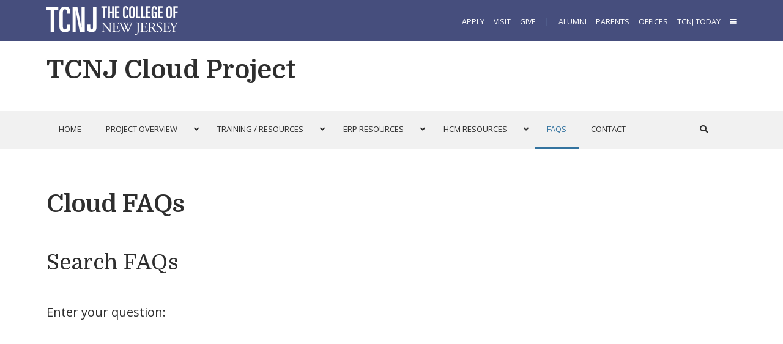

--- FILE ---
content_type: text/html; charset=UTF-8
request_url: https://cloudproject.tcnj.edu/cloud-faq-with-search/
body_size: 19341
content:
<!DOCTYPE HTML><html lang="en-US">
<head><meta charset="UTF-8" /><link rel="profile" href="http://gmpg.org/xfn/11" /><title>Cloud FAQs | Cloud Project</title>
<meta name='robots' content='max-image-preview:large' />
	<style>img:is([sizes="auto" i], [sizes^="auto," i]) { contain-intrinsic-size: 3000px 1500px }</style>
	<link rel='dns-prefetch' href='//cloudproject.tcnj.edu' />
<link rel="canonical" href="https://cloudproject.tcnj.edu/cloud-faq-with-search/" />
<script type="text/javascript">
/* <![CDATA[ */
window._wpemojiSettings = {"baseUrl":"https:\/\/s.w.org\/images\/core\/emoji\/16.0.1\/72x72\/","ext":".png","svgUrl":"https:\/\/s.w.org\/images\/core\/emoji\/16.0.1\/svg\/","svgExt":".svg","source":{"concatemoji":"https:\/\/cloudproject.tcnj.edu\/wp-includes\/js\/wp-emoji-release.min.js?ver=6.8.3"}};
/*! This file is auto-generated */
!function(s,n){var o,i,e;function c(e){try{var t={supportTests:e,timestamp:(new Date).valueOf()};sessionStorage.setItem(o,JSON.stringify(t))}catch(e){}}function p(e,t,n){e.clearRect(0,0,e.canvas.width,e.canvas.height),e.fillText(t,0,0);var t=new Uint32Array(e.getImageData(0,0,e.canvas.width,e.canvas.height).data),a=(e.clearRect(0,0,e.canvas.width,e.canvas.height),e.fillText(n,0,0),new Uint32Array(e.getImageData(0,0,e.canvas.width,e.canvas.height).data));return t.every(function(e,t){return e===a[t]})}function u(e,t){e.clearRect(0,0,e.canvas.width,e.canvas.height),e.fillText(t,0,0);for(var n=e.getImageData(16,16,1,1),a=0;a<n.data.length;a++)if(0!==n.data[a])return!1;return!0}function f(e,t,n,a){switch(t){case"flag":return n(e,"\ud83c\udff3\ufe0f\u200d\u26a7\ufe0f","\ud83c\udff3\ufe0f\u200b\u26a7\ufe0f")?!1:!n(e,"\ud83c\udde8\ud83c\uddf6","\ud83c\udde8\u200b\ud83c\uddf6")&&!n(e,"\ud83c\udff4\udb40\udc67\udb40\udc62\udb40\udc65\udb40\udc6e\udb40\udc67\udb40\udc7f","\ud83c\udff4\u200b\udb40\udc67\u200b\udb40\udc62\u200b\udb40\udc65\u200b\udb40\udc6e\u200b\udb40\udc67\u200b\udb40\udc7f");case"emoji":return!a(e,"\ud83e\udedf")}return!1}function g(e,t,n,a){var r="undefined"!=typeof WorkerGlobalScope&&self instanceof WorkerGlobalScope?new OffscreenCanvas(300,150):s.createElement("canvas"),o=r.getContext("2d",{willReadFrequently:!0}),i=(o.textBaseline="top",o.font="600 32px Arial",{});return e.forEach(function(e){i[e]=t(o,e,n,a)}),i}function t(e){var t=s.createElement("script");t.src=e,t.defer=!0,s.head.appendChild(t)}"undefined"!=typeof Promise&&(o="wpEmojiSettingsSupports",i=["flag","emoji"],n.supports={everything:!0,everythingExceptFlag:!0},e=new Promise(function(e){s.addEventListener("DOMContentLoaded",e,{once:!0})}),new Promise(function(t){var n=function(){try{var e=JSON.parse(sessionStorage.getItem(o));if("object"==typeof e&&"number"==typeof e.timestamp&&(new Date).valueOf()<e.timestamp+604800&&"object"==typeof e.supportTests)return e.supportTests}catch(e){}return null}();if(!n){if("undefined"!=typeof Worker&&"undefined"!=typeof OffscreenCanvas&&"undefined"!=typeof URL&&URL.createObjectURL&&"undefined"!=typeof Blob)try{var e="postMessage("+g.toString()+"("+[JSON.stringify(i),f.toString(),p.toString(),u.toString()].join(",")+"));",a=new Blob([e],{type:"text/javascript"}),r=new Worker(URL.createObjectURL(a),{name:"wpTestEmojiSupports"});return void(r.onmessage=function(e){c(n=e.data),r.terminate(),t(n)})}catch(e){}c(n=g(i,f,p,u))}t(n)}).then(function(e){for(var t in e)n.supports[t]=e[t],n.supports.everything=n.supports.everything&&n.supports[t],"flag"!==t&&(n.supports.everythingExceptFlag=n.supports.everythingExceptFlag&&n.supports[t]);n.supports.everythingExceptFlag=n.supports.everythingExceptFlag&&!n.supports.flag,n.DOMReady=!1,n.readyCallback=function(){n.DOMReady=!0}}).then(function(){return e}).then(function(){var e;n.supports.everything||(n.readyCallback(),(e=n.source||{}).concatemoji?t(e.concatemoji):e.wpemoji&&e.twemoji&&(t(e.twemoji),t(e.wpemoji)))}))}((window,document),window._wpemojiSettings);
/* ]]> */
</script>


<!-- Stylesheets -->
<style type="text/css">
.hasCountdown{text-shadow:transparent 0 1px 1px;overflow:hidden;padding:5px}
.countdown_rtl{direction:rtl}
.countdown_holding span{background-color:#ccc}
.countdown_row{clear:both;width:100%;text-align:center}
.countdown_show1 .countdown_section{width:98%}
.countdown_show2 .countdown_section{width:48%}
.countdown_show3 .countdown_section{width:32.5%}
.countdown_show4 .countdown_section{width:24.5%}
.countdown_show5 .countdown_section{width:19.5%}
.countdown_show6 .countdown_section{width:16.25%}
.countdown_show7 .countdown_section{width:14%}
.countdown_section{display:block;float:left;font-size:75%;text-align:center;margin:3px 0}
.countdown_amount{font-size:200%}
.countdown_descr{display:block;width:100%}
a.countdown_infolink{display:block;border-radius:10px;width:14px;height:13px;float:right;font-size:9px;line-height:13px;font-weight:700;text-align:center;position:relative;top:-15px;border:1px solid}
#countdown-preview{padding:10px}
</style>
<link rel='stylesheet' id='main-css' href='https://cloudproject.tcnj.edu/wp-content/themes/headway-tcnj-offices/main-style.css?ver=1768418596' type='text/css' media='all' />
<link rel='stylesheet' id='offices-css' href='https://cloudproject.tcnj.edu/wp-content/themes/headway-tcnj-offices/offices-style.css?ver=1701987669' type='text/css' media='all' />
<link rel='stylesheet' id='headway-general-https-css' href='https://cloudproject.tcnj.edu/wp-content/uploads/sites/234/headway/cache/general-https-68a941d.css?ver=6.8.3' type='text/css' media='all' />
<link rel='stylesheet' id='headway-layout-single-page-447-https-css' href='https://cloudproject.tcnj.edu/wp-content/uploads/sites/234/headway/cache/layout-single-page-447-https-18f3589.css?ver=6.8.3' type='text/css' media='all' />
<link rel='stylesheet' id='headway-responsive-grid-https-css' href='https://cloudproject.tcnj.edu/wp-content/uploads/sites/234/headway/cache/responsive-grid-https-d2119e4.css?ver=6.8.3' type='text/css' media='all' />
<style id='wp-emoji-styles-inline-css' type='text/css'>

	img.wp-smiley, img.emoji {
		display: inline !important;
		border: none !important;
		box-shadow: none !important;
		height: 1em !important;
		width: 1em !important;
		margin: 0 0.07em !important;
		vertical-align: -0.1em !important;
		background: none !important;
		padding: 0 !important;
	}
</style>
<link rel='stylesheet' id='wp-block-library-css' href='https://cloudproject.tcnj.edu/wp-includes/css/dist/block-library/style.min.css?ver=6.8.3' type='text/css' media='all' />
<style id='classic-theme-styles-inline-css' type='text/css'>
/*! This file is auto-generated */
.wp-block-button__link{color:#fff;background-color:#32373c;border-radius:9999px;box-shadow:none;text-decoration:none;padding:calc(.667em + 2px) calc(1.333em + 2px);font-size:1.125em}.wp-block-file__button{background:#32373c;color:#fff;text-decoration:none}
</style>
<style id='global-styles-inline-css' type='text/css'>
:root{--wp--preset--aspect-ratio--square: 1;--wp--preset--aspect-ratio--4-3: 4/3;--wp--preset--aspect-ratio--3-4: 3/4;--wp--preset--aspect-ratio--3-2: 3/2;--wp--preset--aspect-ratio--2-3: 2/3;--wp--preset--aspect-ratio--16-9: 16/9;--wp--preset--aspect-ratio--9-16: 9/16;--wp--preset--color--black: #000000;--wp--preset--color--cyan-bluish-gray: #abb8c3;--wp--preset--color--white: #ffffff;--wp--preset--color--pale-pink: #f78da7;--wp--preset--color--vivid-red: #cf2e2e;--wp--preset--color--luminous-vivid-orange: #ff6900;--wp--preset--color--luminous-vivid-amber: #fcb900;--wp--preset--color--light-green-cyan: #7bdcb5;--wp--preset--color--vivid-green-cyan: #00d084;--wp--preset--color--pale-cyan-blue: #8ed1fc;--wp--preset--color--vivid-cyan-blue: #0693e3;--wp--preset--color--vivid-purple: #9b51e0;--wp--preset--gradient--vivid-cyan-blue-to-vivid-purple: linear-gradient(135deg,rgba(6,147,227,1) 0%,rgb(155,81,224) 100%);--wp--preset--gradient--light-green-cyan-to-vivid-green-cyan: linear-gradient(135deg,rgb(122,220,180) 0%,rgb(0,208,130) 100%);--wp--preset--gradient--luminous-vivid-amber-to-luminous-vivid-orange: linear-gradient(135deg,rgba(252,185,0,1) 0%,rgba(255,105,0,1) 100%);--wp--preset--gradient--luminous-vivid-orange-to-vivid-red: linear-gradient(135deg,rgba(255,105,0,1) 0%,rgb(207,46,46) 100%);--wp--preset--gradient--very-light-gray-to-cyan-bluish-gray: linear-gradient(135deg,rgb(238,238,238) 0%,rgb(169,184,195) 100%);--wp--preset--gradient--cool-to-warm-spectrum: linear-gradient(135deg,rgb(74,234,220) 0%,rgb(151,120,209) 20%,rgb(207,42,186) 40%,rgb(238,44,130) 60%,rgb(251,105,98) 80%,rgb(254,248,76) 100%);--wp--preset--gradient--blush-light-purple: linear-gradient(135deg,rgb(255,206,236) 0%,rgb(152,150,240) 100%);--wp--preset--gradient--blush-bordeaux: linear-gradient(135deg,rgb(254,205,165) 0%,rgb(254,45,45) 50%,rgb(107,0,62) 100%);--wp--preset--gradient--luminous-dusk: linear-gradient(135deg,rgb(255,203,112) 0%,rgb(199,81,192) 50%,rgb(65,88,208) 100%);--wp--preset--gradient--pale-ocean: linear-gradient(135deg,rgb(255,245,203) 0%,rgb(182,227,212) 50%,rgb(51,167,181) 100%);--wp--preset--gradient--electric-grass: linear-gradient(135deg,rgb(202,248,128) 0%,rgb(113,206,126) 100%);--wp--preset--gradient--midnight: linear-gradient(135deg,rgb(2,3,129) 0%,rgb(40,116,252) 100%);--wp--preset--font-size--small: 13px;--wp--preset--font-size--medium: 20px;--wp--preset--font-size--large: 36px;--wp--preset--font-size--x-large: 42px;--wp--preset--spacing--20: 0.44rem;--wp--preset--spacing--30: 0.67rem;--wp--preset--spacing--40: 1rem;--wp--preset--spacing--50: 1.5rem;--wp--preset--spacing--60: 2.25rem;--wp--preset--spacing--70: 3.38rem;--wp--preset--spacing--80: 5.06rem;--wp--preset--shadow--natural: 6px 6px 9px rgba(0, 0, 0, 0.2);--wp--preset--shadow--deep: 12px 12px 50px rgba(0, 0, 0, 0.4);--wp--preset--shadow--sharp: 6px 6px 0px rgba(0, 0, 0, 0.2);--wp--preset--shadow--outlined: 6px 6px 0px -3px rgba(255, 255, 255, 1), 6px 6px rgba(0, 0, 0, 1);--wp--preset--shadow--crisp: 6px 6px 0px rgba(0, 0, 0, 1);}:where(.is-layout-flex){gap: 0.5em;}:where(.is-layout-grid){gap: 0.5em;}body .is-layout-flex{display: flex;}.is-layout-flex{flex-wrap: wrap;align-items: center;}.is-layout-flex > :is(*, div){margin: 0;}body .is-layout-grid{display: grid;}.is-layout-grid > :is(*, div){margin: 0;}:where(.wp-block-columns.is-layout-flex){gap: 2em;}:where(.wp-block-columns.is-layout-grid){gap: 2em;}:where(.wp-block-post-template.is-layout-flex){gap: 1.25em;}:where(.wp-block-post-template.is-layout-grid){gap: 1.25em;}.has-black-color{color: var(--wp--preset--color--black) !important;}.has-cyan-bluish-gray-color{color: var(--wp--preset--color--cyan-bluish-gray) !important;}.has-white-color{color: var(--wp--preset--color--white) !important;}.has-pale-pink-color{color: var(--wp--preset--color--pale-pink) !important;}.has-vivid-red-color{color: var(--wp--preset--color--vivid-red) !important;}.has-luminous-vivid-orange-color{color: var(--wp--preset--color--luminous-vivid-orange) !important;}.has-luminous-vivid-amber-color{color: var(--wp--preset--color--luminous-vivid-amber) !important;}.has-light-green-cyan-color{color: var(--wp--preset--color--light-green-cyan) !important;}.has-vivid-green-cyan-color{color: var(--wp--preset--color--vivid-green-cyan) !important;}.has-pale-cyan-blue-color{color: var(--wp--preset--color--pale-cyan-blue) !important;}.has-vivid-cyan-blue-color{color: var(--wp--preset--color--vivid-cyan-blue) !important;}.has-vivid-purple-color{color: var(--wp--preset--color--vivid-purple) !important;}.has-black-background-color{background-color: var(--wp--preset--color--black) !important;}.has-cyan-bluish-gray-background-color{background-color: var(--wp--preset--color--cyan-bluish-gray) !important;}.has-white-background-color{background-color: var(--wp--preset--color--white) !important;}.has-pale-pink-background-color{background-color: var(--wp--preset--color--pale-pink) !important;}.has-vivid-red-background-color{background-color: var(--wp--preset--color--vivid-red) !important;}.has-luminous-vivid-orange-background-color{background-color: var(--wp--preset--color--luminous-vivid-orange) !important;}.has-luminous-vivid-amber-background-color{background-color: var(--wp--preset--color--luminous-vivid-amber) !important;}.has-light-green-cyan-background-color{background-color: var(--wp--preset--color--light-green-cyan) !important;}.has-vivid-green-cyan-background-color{background-color: var(--wp--preset--color--vivid-green-cyan) !important;}.has-pale-cyan-blue-background-color{background-color: var(--wp--preset--color--pale-cyan-blue) !important;}.has-vivid-cyan-blue-background-color{background-color: var(--wp--preset--color--vivid-cyan-blue) !important;}.has-vivid-purple-background-color{background-color: var(--wp--preset--color--vivid-purple) !important;}.has-black-border-color{border-color: var(--wp--preset--color--black) !important;}.has-cyan-bluish-gray-border-color{border-color: var(--wp--preset--color--cyan-bluish-gray) !important;}.has-white-border-color{border-color: var(--wp--preset--color--white) !important;}.has-pale-pink-border-color{border-color: var(--wp--preset--color--pale-pink) !important;}.has-vivid-red-border-color{border-color: var(--wp--preset--color--vivid-red) !important;}.has-luminous-vivid-orange-border-color{border-color: var(--wp--preset--color--luminous-vivid-orange) !important;}.has-luminous-vivid-amber-border-color{border-color: var(--wp--preset--color--luminous-vivid-amber) !important;}.has-light-green-cyan-border-color{border-color: var(--wp--preset--color--light-green-cyan) !important;}.has-vivid-green-cyan-border-color{border-color: var(--wp--preset--color--vivid-green-cyan) !important;}.has-pale-cyan-blue-border-color{border-color: var(--wp--preset--color--pale-cyan-blue) !important;}.has-vivid-cyan-blue-border-color{border-color: var(--wp--preset--color--vivid-cyan-blue) !important;}.has-vivid-purple-border-color{border-color: var(--wp--preset--color--vivid-purple) !important;}.has-vivid-cyan-blue-to-vivid-purple-gradient-background{background: var(--wp--preset--gradient--vivid-cyan-blue-to-vivid-purple) !important;}.has-light-green-cyan-to-vivid-green-cyan-gradient-background{background: var(--wp--preset--gradient--light-green-cyan-to-vivid-green-cyan) !important;}.has-luminous-vivid-amber-to-luminous-vivid-orange-gradient-background{background: var(--wp--preset--gradient--luminous-vivid-amber-to-luminous-vivid-orange) !important;}.has-luminous-vivid-orange-to-vivid-red-gradient-background{background: var(--wp--preset--gradient--luminous-vivid-orange-to-vivid-red) !important;}.has-very-light-gray-to-cyan-bluish-gray-gradient-background{background: var(--wp--preset--gradient--very-light-gray-to-cyan-bluish-gray) !important;}.has-cool-to-warm-spectrum-gradient-background{background: var(--wp--preset--gradient--cool-to-warm-spectrum) !important;}.has-blush-light-purple-gradient-background{background: var(--wp--preset--gradient--blush-light-purple) !important;}.has-blush-bordeaux-gradient-background{background: var(--wp--preset--gradient--blush-bordeaux) !important;}.has-luminous-dusk-gradient-background{background: var(--wp--preset--gradient--luminous-dusk) !important;}.has-pale-ocean-gradient-background{background: var(--wp--preset--gradient--pale-ocean) !important;}.has-electric-grass-gradient-background{background: var(--wp--preset--gradient--electric-grass) !important;}.has-midnight-gradient-background{background: var(--wp--preset--gradient--midnight) !important;}.has-small-font-size{font-size: var(--wp--preset--font-size--small) !important;}.has-medium-font-size{font-size: var(--wp--preset--font-size--medium) !important;}.has-large-font-size{font-size: var(--wp--preset--font-size--large) !important;}.has-x-large-font-size{font-size: var(--wp--preset--font-size--x-large) !important;}
:where(.wp-block-post-template.is-layout-flex){gap: 1.25em;}:where(.wp-block-post-template.is-layout-grid){gap: 1.25em;}
:where(.wp-block-columns.is-layout-flex){gap: 2em;}:where(.wp-block-columns.is-layout-grid){gap: 2em;}
:root :where(.wp-block-pullquote){font-size: 1.5em;line-height: 1.6;}
</style>
<link rel='stylesheet' id='cpsh-shortcodes-css' href='https://cloudproject.tcnj.edu/wp-content/plugins/column-shortcodes//assets/css/shortcodes.css?ver=1.0.1' type='text/css' media='all' />
<link rel='stylesheet' id='nks_cc_styles-css' href='https://cloudproject.tcnj.edu/wp-content/plugins/NKS-custom/css/public.min.css?ver=6.8.3' type='text/css' media='all' />
<link rel='stylesheet' id='jquery-smooth-scroll-css' href='https://cloudproject.tcnj.edu/wp-content/plugins/jquery-smooth-scroll/css/style.css?ver=6.8.3' type='text/css' media='all' />
<link rel='stylesheet' id='tablepress-default-css' href='https://cloudproject.tcnj.edu/wp-content/uploads/sites/234/tablepress-combined.min.css?ver=24' type='text/css' media='all' />
<link rel='stylesheet' id='ubermenu-css' href='https://cloudproject.tcnj.edu/wp-content/plugins/ubermenu/pro/assets/css/ubermenu.min.css?ver=3.8.5' type='text/css' media='all' />
<link rel='stylesheet' id='ubermenu-font-awesome-all-css' href='https://cloudproject.tcnj.edu/wp-content/plugins/ubermenu/assets/fontawesome/css/all.min.css?ver=6.8.3' type='text/css' media='all' />
<link rel='stylesheet' id='ubermenu-font-awesome-css' href='https://cloudproject.tcnj.edu/wp-content/plugins/ubermenu-icons/assets/font-awesome/css/font-awesome.min.css?ver=4.3' type='text/css' media='all' />
<link rel="stylesheet" type="text/css" media="all" href="https://cloudproject.tcnj.edu/wp-content/themes/headway-tcnj-offices/style.css" />

<!-- Scripts -->
<script type="text/javascript" src="https://cloudproject.tcnj.edu/wp-includes/js/jquery/jquery.min.js?ver=3.7.1" id="jquery-core-js"></script>
<script type="text/javascript" src="https://cloudproject.tcnj.edu/wp-includes/js/jquery/jquery-migrate.min.js?ver=3.4.1" id="jquery-migrate-js"></script>
<script type="text/javascript" src="https://cloudproject.tcnj.edu/wp-content/themes/headway/library/media/js/jquery.fitvids.js?ver=6.8.3" id="fitvids-js"></script>
<script type="text/javascript" src="https://cloudproject.tcnj.edu/wp-content/uploads/sites/234/headway/cache/responsive-grid-js-https-e6e6939.js?ver=6.8.3" id="headway-responsive-grid-js-https-js"></script>
<script type="text/javascript" id="nks_cc_public-js-extra">
/* <![CDATA[ */
var NKS_CC_Opts = {"test_mode":"","sidebar_type":"push","sidebar_pos":"right","width":"400","gaps":"20","base_color":"#293f6f","fade_content":"dark","label_top":"5px","label_top_mob":"20px","label_size":"1x","label_vis":"visible","label_invert":"","label_no_anim":"","label_scroll_selector":"","selectors":"","bg":"none","path":"https:\/\/cloudproject.tcnj.edu\/wp-content\/plugins\/NKS-custom\/img\/"};
/* ]]> */
</script>
<script type="text/javascript" src="https://cloudproject.tcnj.edu/wp-content/plugins/NKS-custom/js/public.min.js?ver=3.0.16" id="nks_cc_public-js"></script>
<script type="text/javascript" src="//cloudproject.tcnj.edu/wp-content/plugins/revslider/sr6/assets/js/rbtools.min.js?ver=6.7.12" async id="tp-tools-js"></script>
<script type="text/javascript" src="//cloudproject.tcnj.edu/wp-content/plugins/revslider/sr6/assets/js/rs6.min.js?ver=6.7.12" async id="revmin-js"></script>
<script type="text/javascript" id="beehive-gtm-network-frontend-header-js-after">
/* <![CDATA[ */
var dataLayer = [];
(function(w,d,s,l,i){w[l]=w[l]||[];w[l].push({'gtm.start':
			new Date().getTime(),event:'gtm.js'});var f=d.getElementsByTagName(s)[0],
			j=d.createElement(s),dl=l!='dataLayer'?'&l='+l:'';j.async=true;j.src=
			'https://www.googletagmanager.com/gtm.js?id='+i+dl;f.parentNode.insertBefore(j,f);
			})(window,document,'script','dataLayer','GTM-M9FHLJS');
/* ]]> */
</script>

<!--[if lt IE 9]>
<script src="https://cloudproject.tcnj.edu/wp-content/themes/headway/library/media/js/html5shiv.js"></script>
<![endif]-->

<!--[if lt IE 8]>
<script src="https://cloudproject.tcnj.edu/wp-content/themes/headway/library/media/js/ie8.js"></script>
<![endif]-->

<style>
#whitewrap .more_wrapper {background-color:#f1f1f1; padding-top:50px;}
#wrapper-wiq5d123850973ae {display:none}
#whitewrap .simple_section_wrapper, #whitewrap .simple_title_wrapper {
    padding-top: 50px;
    padding-bottom: 50px;
    margin-top: 0;
    background-color: #f1f1f1;
}
#whitewrap .promotions_wrapper {
    padding-top: 30px;
    padding-bottom: 0px;
}

#whitewrap .more_wrapper {background-color:#f1f1f1; padding-top:50px;}

#whitewrap #solidbox {
    background-color: #f1f1f1;
    border-radius: 0;
    margin: 0 0 20px;
    padding: 50px 60px;
}
#whitewrap  .news_events_wrapper {   
border-left: 50px solid #f1f1f1;
border-right: 50px solid #f1f1f1;
margin-top: 50px;
margin-bottom: 100px;
}
#whitewrap .rounded {
border-radius: 50%;
max-width: 141px;
width: 141px;
height: 141px;
}

#whitewrap .eg-promotions-element-0 {min-height:20px;} 


#whitewrap .more_wrapper .block-type-content .entry-title {
    font-size: 14px;
    color: #4E4E4e;
    line-height: 130%;
    font-weight: 600;
    margin-bottom: 30px;
    text-transform: uppercase;
}

#whitewrap .tools.block-type-content .page div.entry-content #solidbox h2 {
    margin-top: 25px;
    margin-bottom: 10px;
    color: #4e4e4e;
    font-family: 'Open Sans',sans-serif;
    font-size: 24px;
    font-weight: 600;
    text-transform: none;
    text-align: left;
}


#whitewrap .tools.block-type-content .page div.entry-content #solidbox h3 {
    margin-top: 25px;
    margin-bottom: 10px;
    color: #4e4e4e;
    font-family: 'Open Sans',sans-serif;
    font-size: 20px;
    font-weight: 600;
    text-transform: none;
    text-align: left;
}

</style>

<!-- Extras -->
<link rel="alternate" type="application/rss+xml" href="https://cloudproject.tcnj.edu/feed/" title="Cloud Project" />
<link rel="pingback" href="https://cloudproject.tcnj.edu/xmlrpc.php" />
	<link rel="icon" href="custom/favicon.ico" type="image/x-icon" /><link rel="preconnect" href="https://fonts.googleapis.com"><link rel="preconnect" href="https://fonts.gstatic.com" crossorigin><link href="https://fonts.googleapis.com/css2?family=Alfa+Slab+One&family=Bitter:ital,wght@0,400;0,700;1,400;1,700&family=Domine:wght@400;700&family=Open+Sans:ital,wght@0,400;0,600;0,700;1,400;1,600;1,700&display=swap" rel="stylesheet" media="print" onload="this.media='all'"><meta name="viewport" content="width=device-width, minimum-scale=1.0, maximum-scale=1.0" />
<link rel="alternate" type="application/rss+xml" title="Cloud Project &raquo; Feed" href="https://cloudproject.tcnj.edu/feed/" />
<link rel="alternate" type="application/rss+xml" title="Cloud Project &raquo; Comments Feed" href="https://cloudproject.tcnj.edu/comments/feed/" />
<link rel="https://api.w.org/" href="https://cloudproject.tcnj.edu/wp-json/" /><link rel="alternate" title="JSON" type="application/json" href="https://cloudproject.tcnj.edu/wp-json/wp/v2/pages/447" /><link rel="EditURI" type="application/rsd+xml" title="RSD" href="https://cloudproject.tcnj.edu/xmlrpc.php?rsd" />
<meta name="generator" content="WordPress 6.8.3" />
<link rel='shortlink' href='https://cloudproject.tcnj.edu/?p=447' />
<link rel="alternate" title="oEmbed (JSON)" type="application/json+oembed" href="https://cloudproject.tcnj.edu/wp-json/oembed/1.0/embed?url=https%3A%2F%2Fcloudproject.tcnj.edu%2Fcloud-faq-with-search%2F" />
<link rel="alternate" title="oEmbed (XML)" type="text/xml+oembed" href="https://cloudproject.tcnj.edu/wp-json/oembed/1.0/embed?url=https%3A%2F%2Fcloudproject.tcnj.edu%2Fcloud-faq-with-search%2F&#038;format=xml" />
<style id="ubermenu-custom-generated-css">
/** Font Awesome 4 Compatibility **/
.fa{font-style:normal;font-variant:normal;font-weight:normal;font-family:FontAwesome;}

/** UberMenu Custom Menu Styles (Customizer) **/
/* main */
 .ubermenu-main .ubermenu-row { max-width:1128px; margin-left:auto; margin-right:auto; }
 .ubermenu-main.ubermenu-transition-fade .ubermenu-item .ubermenu-submenu-drop { margin-top:0; }
 .ubermenu-main .ubermenu-item-level-0 > .ubermenu-target { padding-left:20px; padding-right:20px; }
 .ubermenu-main.ubermenu-sub-indicators .ubermenu-item-level-0.ubermenu-has-submenu-drop > .ubermenu-target:not(.ubermenu-noindicator) { padding-right:35px; }
 .ubermenu-main.ubermenu-sub-indicators .ubermenu-item-level-0.ubermenu-has-submenu-drop > .ubermenu-target.ubermenu-noindicator { padding-right:20px; }
 .ubermenu-main.ubermenu-sticky .ubermenu-nav { width:1128px; max-width:100%; margin:0 auto; float:none; position:relative; }
 .ubermenu-main.ubermenu-sticky { background:#efefef; }
 .ubermenu-responsive-toggle-main.ubermenu-sticky { background:#efefef; }



/** UberMenu Custom Tweaks (General Settings) **/
.ubermenu input[type=text],.ubermenu input[type=email],.ubermenu textarea{margin:0;font-size:12px;-webkit-box-sizing:border-box;-moz-box-sizing:border-box;-ms-ox-sizing:border-box;box-sizing:border-box;width:100%;max-height:150px;max-width:100%;font-size:13px;color:#aaa}

.ubermenu .ubermenu-submenu .ubermenu-search .ubermenu-searchform{height:40px;margin:0;background:transparent;width:100%;font-color:#293F6F}

.ubermenu .ubermenu-submenu .ubermenu-search {width:300px}

.ubermenu .ubermenu-submenu.ubermenu-submenu-id-10 {width:320px;min-width:320px}
*** search icon menu item id

.ubermenu.ubermenu-main .ubermenu-search input.ubermenu-search-input { font-size:20px }
/* Icons */
.ubermenu .ubermenu-item-layout-icon_right > .ubermenu-target-title { margin-right: .6em; display: inline-block; }
.ubermenu-sub-indicators .ubermenu-has-submenu-drop > .ubermenu-target.ubermenu-item-layout-icon_top:after, .ubermenu-sub-indicators .ubermenu-has-submenu-drop > .ubermenu-target.ubermenu-item-layout-icon_bottom:after{ top: auto; bottom:8px; right:auto; margin-left:-4px; }
.ubermenu .ubermenu-target.ubermenu-item-layout-icon_top, .ubermenu .ubermenu-target.ubermenu-item-layout-icon_bottom{ text-align:center; padding:20px; }
.ubermenu .ubermenu-target.ubermenu-item-layout-icon_top, .ubermenu .ubermenu-target.ubermenu-item-layout-icon_top > .ubermenu-target-text, .ubermenu .ubermenu-target.ubermenu-item-layout-icon_bottom > .ubermenu-target-text, .ubermenu .ubermenu-target.ubermenu-item-layout-icon_bottom > .ubermenu-icon{ text-align:center; display:block; width:100%; }
.ubermenu .ubermenu-item-layout-icon_top > .ubermenu-icon { padding-bottom:5px; }
.ubermenu .ubermenu-item-layout-icon_bottom > .ubermenu-icon { padding-top:5px; }


/** UberMenu Sticky CSS **/
.ubermenu.ubermenu-sticky, .ubermenu-responsive-toggle.ubermenu-sticky{ z-index:1000; }.ubermenu-sticky.ubermenu-sticky-full-width{ left:0; width:100%; max-width:100%; }
.ubermenu-sticky-full-width.ubermenu-sticky .ubermenu-nav{ padding-left:1px; }
@media screen and (max-width: 959px){ 
  .ubermenu-responsive-toggle.ubermenu-sticky{ height:43px; left:0; width:100% !important; } 
  .ubermenu.ubermenu-responsive.ubermenu-sticky{ margin-top:43px; left:0; width:100% !important; } 
  /* Mobile Sticky */
  .ubermenu.ubermenu-is-mobile.ubermenu-sticky { min-height:400px; max-height:600px; overflow-y:auto !important; -webkit-overflow-scrolling:touch; }
  .ubermenu.ubermenu-is-mobile.ubermenu-sticky > .ubermenu-nav{ height:100%; }
  .ubermenu.ubermenu-is-mobile.ubermenu-sticky .ubermenu-active > .ubermenu-submenu-drop{ max-height:none; }
}
/* Special Classes */ .ubermenu .ubermenu-item.um-sticky-only{ display:none !important; } .ubermenu.ubermenu-sticky .ubermenu-item-level-0.um-sticky-only{ display:inline-block !important; } .ubermenu.ubermenu-sticky .ubermenu-submenu .ubermenu-item.um-sticky-only{ display:block !important; } .ubermenu .ubermenu-item-level-0.um-unsticky-only{ display:inline-block !important; } .ubermenu .ubermenu-submenu .ubermenu-item.um-unsticky-only{ display:block !important; } .ubermenu.ubermenu-sticky .ubermenu-item.um-unsticky-only{ display:none !important; }
@media screen and (min-width:783px){ .admin-bar .ubermenu.ubermenu-sticky, .admin-bar .ubermenu-responsive-toggle.ubermenu-sticky{ margin-top:32px; } }
@media screen and (min-width:783px) and (max-width:){ .admin-bar .ubermenu.ubermenu-sticky{ margin-top:78px; } }
@media screen and (min-width:600px) and (max-width:782px){ .admin-bar .ubermenu.ubermenu-sticky, .admin-bar .ubermenu-responsive-toggle.ubermenu-sticky{ margin-top:46px; } .admin-bar .ubermenu.ubermenu-sticky{ margin-top:89px; } }

/* Status: Loaded from Transient */

</style>    
    <script type="text/javascript">
        var ajaxurl = 'https://cloudproject.tcnj.edu/wp-admin/admin-ajax.php';
    </script>
					<!-- Google Analytics tracking code output by Beehive Analytics -->
						<script async src="https://www.googletagmanager.com/gtag/js?id=G-KFGQ1WS6YS&l=beehiveDataLayer"></script>
		<script>
						window.beehiveDataLayer = window.beehiveDataLayer || [];
			function beehive_ga() {beehiveDataLayer.push(arguments);}
			beehive_ga('js', new Date())
						beehive_ga('config', 'G-KFGQ1WS6YS', {
				'anonymize_ip': false,
				'allow_google_signals': false,
			})
					</script>
		<meta name="generator" content="Powered by Slider Revolution 6.7.12 - responsive, Mobile-Friendly Slider Plugin for WordPress with comfortable drag and drop interface." />
<script>function setREVStartSize(e){
			//window.requestAnimationFrame(function() {
				window.RSIW = window.RSIW===undefined ? window.innerWidth : window.RSIW;
				window.RSIH = window.RSIH===undefined ? window.innerHeight : window.RSIH;
				try {
					var pw = document.getElementById(e.c).parentNode.offsetWidth,
						newh;
					pw = pw===0 || isNaN(pw) || (e.l=="fullwidth" || e.layout=="fullwidth") ? window.RSIW : pw;
					e.tabw = e.tabw===undefined ? 0 : parseInt(e.tabw);
					e.thumbw = e.thumbw===undefined ? 0 : parseInt(e.thumbw);
					e.tabh = e.tabh===undefined ? 0 : parseInt(e.tabh);
					e.thumbh = e.thumbh===undefined ? 0 : parseInt(e.thumbh);
					e.tabhide = e.tabhide===undefined ? 0 : parseInt(e.tabhide);
					e.thumbhide = e.thumbhide===undefined ? 0 : parseInt(e.thumbhide);
					e.mh = e.mh===undefined || e.mh=="" || e.mh==="auto" ? 0 : parseInt(e.mh,0);
					if(e.layout==="fullscreen" || e.l==="fullscreen")
						newh = Math.max(e.mh,window.RSIH);
					else{
						e.gw = Array.isArray(e.gw) ? e.gw : [e.gw];
						for (var i in e.rl) if (e.gw[i]===undefined || e.gw[i]===0) e.gw[i] = e.gw[i-1];
						e.gh = e.el===undefined || e.el==="" || (Array.isArray(e.el) && e.el.length==0)? e.gh : e.el;
						e.gh = Array.isArray(e.gh) ? e.gh : [e.gh];
						for (var i in e.rl) if (e.gh[i]===undefined || e.gh[i]===0) e.gh[i] = e.gh[i-1];
											
						var nl = new Array(e.rl.length),
							ix = 0,
							sl;
						e.tabw = e.tabhide>=pw ? 0 : e.tabw;
						e.thumbw = e.thumbhide>=pw ? 0 : e.thumbw;
						e.tabh = e.tabhide>=pw ? 0 : e.tabh;
						e.thumbh = e.thumbhide>=pw ? 0 : e.thumbh;
						for (var i in e.rl) nl[i] = e.rl[i]<window.RSIW ? 0 : e.rl[i];
						sl = nl[0];
						for (var i in nl) if (sl>nl[i] && nl[i]>0) { sl = nl[i]; ix=i;}
						var m = pw>(e.gw[ix]+e.tabw+e.thumbw) ? 1 : (pw-(e.tabw+e.thumbw)) / (e.gw[ix]);
						newh =  (e.gh[ix] * m) + (e.tabh + e.thumbh);
					}
					var el = document.getElementById(e.c);
					if (el!==null && el) el.style.height = newh+"px";
					el = document.getElementById(e.c+"_wrapper");
					if (el!==null && el) {
						el.style.height = newh+"px";
						el.style.display = "block";
					}
				} catch(e){
					console.log("Failure at Presize of Slider:" + e)
				}
			//});
		  };</script>
</head><body class="wp-singular page-template-default page page-id-447 wp-theme-headway wp-child-theme-headway-tcnj-offices custom safari webkit responsive-grid-enabled responsive-grid-active pageid-447 page-slug-cloud-faq-with-search layout-single-page-447 layout-using-single-page-447" itemscope itemtype="http://schema.org/WebPage"><div id="whitewrap"><div id='global-wrapper' class='wrapper wrapper-fluid wrapper-fixed-grid grid-fluid-24-24-24 responsive-grid wrapper-first global_wrapper' data-alias='' style='margin:0px'><div class='grid-container clearfix'><section class='row row-1'><section class='column column-1 grid-left-0 grid-width-8'><div id='block-global-wordmark' class='block block-type-custom-code block-fluid-height' data-alias=''><div class='block-content'><a href='//tcnj.edu'><img src='https://brand.tcnj.edu/wp-content/uploads/sites/11/2021/09/tcnj-wordmark-site-metanav-FINAL-092221-pd-min.png' alt='The College of New Jersey Logo' width='224' height='65'/></a></div><!-- .block-content --></div><!-- #block-global-wordmark --></section><!-- .column --><section class='column column-2 grid-left-0 grid-width-16'><div id='block-global-menu' class='block block-type-custom-code block-fluid-height' data-alias=''><div class='block-content'><div class='global-brand'><p><span id='unit'><a href='//admissions.tcnj.edu/apply/'>Apply</a>&nbsp;&nbsp;&nbsp;&nbsp;&nbsp;<a href='//admissions.tcnj.edu/visit/'>Visit</a>&nbsp;&nbsp;&nbsp;&nbsp;&nbsp;<a href='//give.tcnj.edu'>Give</a>&nbsp;&nbsp;&nbsp;&nbsp;&nbsp;<span id='divider'>|&nbsp;&nbsp;&nbsp;&nbsp;&nbsp;</span><span class='global-brand-links'><a href='//alumni.tcnj.edu'>Alumni</a>&nbsp;&nbsp;&nbsp;&nbsp;&nbsp;<a href='//parents.tcnj.edu'>Parents</a>&nbsp;&nbsp;&nbsp;&nbsp;&nbsp;<a href='//tcnj.edu/administration/'>Offices</a>&nbsp;&nbsp;&nbsp;&nbsp;&nbsp;<a href='//today.tcnj.edu'>TCNJ Today</a>&nbsp;&nbsp;&nbsp;&nbsp;&nbsp;</span><a href='#' class='nks_cc_trigger_element'><span class='visually-hidden'>Three Bar Menu</span><i class='fa fa-bars'></i></a></span></p></div></div><!-- .block-content --></div><!-- #block-global-menu --></section><!-- .column --></section><!-- .row --></div><!-- .grid-container --></div><!-- .wrapper --><div id="wrapper-w1u5dfe613a38e3d" class="wrapper wrapper-fluid wrapper-fixed-grid grid-fluid-24-24-24 responsive-grid wrapper-mirroring-whn57f7dc214df25 wrapper-first header_wrapper" data-alias="">

<div class="grid-container clearfix">

<section class="row row-1">

<section class="column column-1 grid-left-0 grid-width-24">
<div id="block-bjt57f7dc3078319" class="block block-type-custom-code block-fluid-height" data-alias="">
<div class="block-content">
<div class="site-title"><span class="banner" itemprop="headline"><a href="https://cloudproject.tcnj.edu">TCNJ Cloud Project</a></span></div>
</div>
</div>
</section>

</section>


</div>

</div>

<div id="wrapper-wak5dfe613a37867" class="wrapper wrapper-fluid wrapper-fixed-grid grid-fluid-24-24-24 responsive-grid wrapper-mirroring-wen54737928723be nav_wrapper" data-alias="">

<div class="grid-container clearfix">

<section class="row row-1">

<section class="column column-1 grid-left-0 grid-width-24">
<div id="block-bw654ff2d5dcf814" class="block block-type-custom-code block-fluid-height" data-alias="ubermenu">
<div class="block-content">

<!-- UberMenu [Configuration:main] [Theme Loc:] [Integration:api] -->
<a class="ubermenu-responsive-toggle ubermenu-responsive-toggle-main ubermenu-skin-none ubermenu-loc- ubermenu-responsive-toggle-content-align-left ubermenu-responsive-toggle-align-full " tabindex="0" data-ubermenu-target="ubermenu-main-7812"   aria-label="Toggle Menu"><i class="fas fa-bars" ></i>Menu</a><nav id="ubermenu-main-7812" class="ubermenu ubermenu-nojs ubermenu-main ubermenu-menu-7812 ubermenu-responsive ubermenu-responsive-default ubermenu-responsive-collapse ubermenu-horizontal ubermenu-transition-shift ubermenu-trigger-hover_intent ubermenu-skin-none  ubermenu-bar-align-full ubermenu-items-align-left ubermenu-disable-submenu-scroll ubermenu-sub-indicators ubermenu-retractors-responsive ubermenu-submenu-indicator-closes"><ul id="ubermenu-nav-main-7812" class="ubermenu-nav" data-title="top"><li id="menu-item-6" class="ubermenu-item ubermenu-item-type-custom ubermenu-item-object-custom ubermenu-item-home ubermenu-item-6 ubermenu-item-level-0 ubermenu-column ubermenu-column-auto" ><a class="ubermenu-target ubermenu-item-layout-default ubermenu-item-layout-text_only" href="https://cloudproject.tcnj.edu/" tabindex="0"><span class="ubermenu-target-title ubermenu-target-text">Home</span></a></li><li id="menu-item-114" class="ubermenu-item ubermenu-item-type-custom ubermenu-item-object-custom ubermenu-item-has-children ubermenu-item-114 ubermenu-item-level-0 ubermenu-column ubermenu-column-auto ubermenu-has-submenu-drop ubermenu-has-submenu-flyout" ><span class="ubermenu-target ubermenu-item-layout-default ubermenu-item-layout-text_only" tabindex="0"><span class="ubermenu-target-title ubermenu-target-text">Project Overview</span><i class='ubermenu-sub-indicator fas fa-angle-down'></i></span><ul  class="ubermenu-submenu ubermenu-submenu-id-114 ubermenu-submenu-type-flyout ubermenu-submenu-drop ubermenu-submenu-align-left_edge_item"  ><li id="menu-item-110" class="ubermenu-item ubermenu-item-type-custom ubermenu-item-object-custom ubermenu-item-110 ubermenu-item-auto ubermenu-item-normal ubermenu-item-level-1" ><a class="ubermenu-target ubermenu-item-layout-default ubermenu-item-layout-text_only" href="https://cloudproject.tcnj.edu/about/"><span class="ubermenu-target-title ubermenu-target-text">About / Guiding Principles</span></a></li><li id="menu-item-172" class="ubermenu-item ubermenu-item-type-post_type ubermenu-item-object-page ubermenu-item-172 ubermenu-item-auto ubermenu-item-normal ubermenu-item-level-1" ><a class="ubermenu-target ubermenu-item-layout-default ubermenu-item-layout-text_only" href="https://cloudproject.tcnj.edu/about/about-huron/"><span class="ubermenu-target-title ubermenu-target-text">About Huron</span></a></li><li id="menu-item-175" class="ubermenu-item ubermenu-item-type-post_type ubermenu-item-object-page ubermenu-item-175 ubermenu-item-auto ubermenu-item-normal ubermenu-item-level-1" ><a class="ubermenu-target ubermenu-item-layout-default ubermenu-item-layout-text_only" href="https://cloudproject.tcnj.edu/about/about-oracle/"><span class="ubermenu-target-title ubermenu-target-text">About Oracle</span></a></li><li id="menu-item-287" class="ubermenu-item ubermenu-item-type-post_type ubermenu-item-object-page ubermenu-item-287 ubermenu-item-auto ubermenu-item-normal ubermenu-item-level-1" ><a class="ubermenu-target ubermenu-item-layout-default ubermenu-item-layout-text_only" href="https://cloudproject.tcnj.edu/change-management/timeline-and-scope/"><span class="ubermenu-target-title ubermenu-target-text">Timeline and Scope</span></a></li><li id="menu-item-288" class="ubermenu-item ubermenu-item-type-post_type ubermenu-item-object-page ubermenu-item-288 ubermenu-item-auto ubermenu-item-normal ubermenu-item-level-1" ><a class="ubermenu-target ubermenu-item-layout-default ubermenu-item-layout-text_only" href="https://cloudproject.tcnj.edu/change-management/finance-change-management-overview/"><span class="ubermenu-target-title ubermenu-target-text">Finance Change Management Overview</span></a></li><li id="menu-item-178" class="ubermenu-item ubermenu-item-type-post_type ubermenu-item-object-page ubermenu-item-178 ubermenu-item-auto ubermenu-item-normal ubermenu-item-level-1" ><a class="ubermenu-target ubermenu-item-layout-default ubermenu-item-layout-text_only" href="https://cloudproject.tcnj.edu/about/project-communications/"><span class="ubermenu-target-title ubermenu-target-text">Project Communications</span></a></li><li id="menu-item-170" class="ubermenu-item ubermenu-item-type-post_type ubermenu-item-object-page ubermenu-item-170 ubermenu-item-auto ubermenu-item-normal ubermenu-item-level-1" ><a class="ubermenu-target ubermenu-item-layout-default ubermenu-item-layout-text_only" href="https://cloudproject.tcnj.edu/about/project-team/"><span class="ubermenu-target-title ubermenu-target-text">Project Team</span></a></li><li class="ubermenu-retractor ubermenu-retractor-mobile"><i class="fas fa-times"></i> Close</li></ul></li><li id="menu-item-246" class="ubermenu-item ubermenu-item-type-post_type ubermenu-item-object-page ubermenu-item-has-children ubermenu-item-246 ubermenu-item-level-0 ubermenu-column ubermenu-column-auto ubermenu-has-submenu-drop ubermenu-has-submenu-flyout" ><span class="ubermenu-target ubermenu-item-layout-default ubermenu-item-layout-text_only" tabindex="0"><span class="ubermenu-target-title ubermenu-target-text">Training / Resources</span><i class='ubermenu-sub-indicator fas fa-angle-down'></i></span><ul  class="ubermenu-submenu ubermenu-submenu-id-246 ubermenu-submenu-type-flyout ubermenu-submenu-drop ubermenu-submenu-align-left_edge_item"  ><li id="menu-item-552" class="ubermenu-item ubermenu-item-type-post_type ubermenu-item-object-page ubermenu-item-552 ubermenu-item-auto ubermenu-item-normal ubermenu-item-level-1" ><a class="ubermenu-target ubermenu-item-layout-default ubermenu-item-layout-text_only" href="https://cloudproject.tcnj.edu/phase-2-events/"><span class="ubermenu-target-title ubermenu-target-text">Phase 2 Events</span></a></li><li id="menu-item-477" class="ubermenu-item ubermenu-item-type-post_type ubermenu-item-object-page ubermenu-item-477 ubermenu-item-auto ubermenu-item-normal ubermenu-item-level-1" ><a class="ubermenu-target ubermenu-item-layout-default ubermenu-item-layout-text_only" href="https://cloudproject.tcnj.edu/tcnj-is-live-on-oracle-cloud/"><span class="ubermenu-target-title ubermenu-target-text">TCNJ is “LIVE” on Oracle Cloud!!</span></a></li><li id="menu-item-296" class="ubermenu-item ubermenu-item-type-post_type ubermenu-item-object-page ubermenu-item-296 ubermenu-item-auto ubermenu-item-normal ubermenu-item-level-1" ><a class="ubermenu-target ubermenu-item-layout-default ubermenu-item-layout-text_only" href="https://cloudproject.tcnj.edu/resources/finance-training-sessions/"><span class="ubermenu-target-title ubermenu-target-text">Finance Training – Roadshows &#038; Drop-in Sessions</span></a></li><li id="menu-item-294" class="ubermenu-item ubermenu-item-type-post_type ubermenu-item-object-page ubermenu-item-294 ubermenu-item-auto ubermenu-item-normal ubermenu-item-level-1" ><a class="ubermenu-target ubermenu-item-layout-default ubermenu-item-layout-text_only" href="https://cloudproject.tcnj.edu/resources/training-info-sheets-job-aids/"><span class="ubermenu-target-title ubermenu-target-text">Finance Training: Info Sheets, Job Aids &#038; Videos</span></a></li><li id="menu-item-253" class="ubermenu-item ubermenu-item-type-post_type ubermenu-item-object-page ubermenu-item-253 ubermenu-item-auto ubermenu-item-normal ubermenu-item-level-1" ><a class="ubermenu-target ubermenu-item-layout-default ubermenu-item-layout-text_only" href="https://cloudproject.tcnj.edu/change-management/training-events/"><span class="ubermenu-target-title ubermenu-target-text">Finance Events</span></a></li><li id="menu-item-452" class="ubermenu-item ubermenu-item-type-post_type ubermenu-item-object-page ubermenu-item-452 ubermenu-item-auto ubermenu-item-normal ubermenu-item-level-1" ><a class="ubermenu-target ubermenu-item-layout-default ubermenu-item-layout-text_only" href="https://cloudproject.tcnj.edu/security-authorization/"><span class="ubermenu-target-title ubermenu-target-text">Security Roles &#038; Data Access</span></a></li><li id="menu-item-378" class="ubermenu-item ubermenu-item-type-post_type ubermenu-item-object-page ubermenu-item-378 ubermenu-item-auto ubermenu-item-normal ubermenu-item-level-1" ><a class="ubermenu-target ubermenu-item-layout-default ubermenu-item-layout-text_only" href="https://cloudproject.tcnj.edu/?page_id=376"><span class="ubermenu-target-title ubermenu-target-text">User Acceptance Testing Feedback</span></a></li><li class="ubermenu-retractor ubermenu-retractor-mobile"><i class="fas fa-times"></i> Close</li></ul></li><li id="menu-item-274" class="ubermenu-item ubermenu-item-type-custom ubermenu-item-object-custom ubermenu-item-has-children ubermenu-item-274 ubermenu-item-level-0 ubermenu-column ubermenu-column-auto ubermenu-has-submenu-drop ubermenu-has-submenu-flyout" ><span class="ubermenu-target ubermenu-item-layout-default ubermenu-item-layout-text_only" tabindex="0"><span class="ubermenu-target-title ubermenu-target-text">ERP Resources</span><i class='ubermenu-sub-indicator fas fa-angle-down'></i></span><ul  class="ubermenu-submenu ubermenu-submenu-id-274 ubermenu-submenu-type-flyout ubermenu-submenu-drop ubermenu-submenu-align-left_edge_item"  ><li id="menu-item-295" class="ubermenu-item ubermenu-item-type-post_type ubermenu-item-object-page ubermenu-item-295 ubermenu-item-auto ubermenu-item-normal ubermenu-item-level-1" ><a class="ubermenu-target ubermenu-item-layout-default ubermenu-item-layout-text_only" href="https://cloudproject.tcnj.edu/resources/chart-of-accounts-converter-tool/"><span class="ubermenu-target-title ubermenu-target-text">Chart of Accounts Converter Tool</span></a></li><li id="menu-item-347" class="ubermenu-item ubermenu-item-type-post_type ubermenu-item-object-page ubermenu-item-347 ubermenu-item-auto ubermenu-item-normal ubermenu-item-level-1" ><a class="ubermenu-target ubermenu-item-layout-default ubermenu-item-layout-text_only" href="https://cloudproject.tcnj.edu/finance-forms/"><span class="ubermenu-target-title ubermenu-target-text">Finance Forms</span></a></li><li id="menu-item-249" class="ubermenu-item ubermenu-item-type-post_type ubermenu-item-object-page ubermenu-item-249 ubermenu-item-auto ubermenu-item-normal ubermenu-item-level-1" ><a class="ubermenu-target ubermenu-item-layout-default ubermenu-item-layout-text_only" href="https://cloudproject.tcnj.edu/change-management/newsletters/"><span class="ubermenu-target-title ubermenu-target-text">Finance/ERP Newsletters</span></a></li><li id="menu-item-360" class="ubermenu-item ubermenu-item-type-post_type ubermenu-item-object-page ubermenu-item-360 ubermenu-item-auto ubermenu-item-normal ubermenu-item-level-1" ><a class="ubermenu-target ubermenu-item-layout-default ubermenu-item-layout-text_only" href="https://cloudproject.tcnj.edu/payroll-adp/"><span class="ubermenu-target-title ubermenu-target-text">Payroll – ADP</span></a></li><li id="menu-item-195" class="ubermenu-item ubermenu-item-type-post_type ubermenu-item-object-page ubermenu-item-195 ubermenu-item-auto ubermenu-item-normal ubermenu-item-level-1" ><a class="ubermenu-target ubermenu-item-layout-default ubermenu-item-layout-text_only" href="https://cloudproject.tcnj.edu/change-management/tools-resources/"><span class="ubermenu-target-title ubermenu-target-text">Finance Cutover &#038; Blackout dates</span></a></li><li id="menu-item-223" class="ubermenu-item ubermenu-item-type-post_type ubermenu-item-object-page ubermenu-item-223 ubermenu-item-auto ubermenu-item-normal ubermenu-item-level-1" ><a class="ubermenu-target ubermenu-item-layout-default ubermenu-item-layout-text_only" href="https://cloudproject.tcnj.edu/cloud-modules/finance-project-modules/"><span class="ubermenu-target-title ubermenu-target-text">Finance Modules</span></a></li><li id="menu-item-266" class="ubermenu-item ubermenu-item-type-post_type ubermenu-item-object-page ubermenu-item-266 ubermenu-item-auto ubermenu-item-normal ubermenu-item-level-1" ><a class="ubermenu-target ubermenu-item-layout-default ubermenu-item-layout-text_only" href="https://cloudproject.tcnj.edu/cloud-modules/epb/"><span class="ubermenu-target-title ubermenu-target-text">Enterprise Planning &#038; Budgeting</span></a></li><li id="menu-item-273" class="ubermenu-item ubermenu-item-type-post_type ubermenu-item-object-page ubermenu-item-273 ubermenu-item-auto ubermenu-item-normal ubermenu-item-level-1" ><a class="ubermenu-target ubermenu-item-layout-default ubermenu-item-layout-text_only" href="https://cloudproject.tcnj.edu/resources/tcnj-cloud-videos/"><span class="ubermenu-target-title ubermenu-target-text">TCNJ Cloud Videos</span></a></li><li id="menu-item-271" class="ubermenu-item ubermenu-item-type-post_type ubermenu-item-object-page ubermenu-item-271 ubermenu-item-auto ubermenu-item-normal ubermenu-item-level-1" ><a class="ubermenu-target ubermenu-item-layout-default ubermenu-item-layout-text_only" href="https://cloudproject.tcnj.edu/resources/oracle-cloud-videos/"><span class="ubermenu-target-title ubermenu-target-text">Oracle Cloud Videos</span></a></li><li class="ubermenu-retractor ubermenu-retractor-mobile"><i class="fas fa-times"></i> Close</li></ul></li><li id="menu-item-244" class="ubermenu-item ubermenu-item-type-custom ubermenu-item-object-custom ubermenu-item-has-children ubermenu-item-244 ubermenu-item-level-0 ubermenu-column ubermenu-column-auto ubermenu-has-submenu-drop ubermenu-has-submenu-flyout" ><span class="ubermenu-target ubermenu-item-layout-default ubermenu-item-layout-text_only" tabindex="0"><span class="ubermenu-target-title ubermenu-target-text">HCM Resources</span><i class='ubermenu-sub-indicator fas fa-angle-down'></i></span><ul  class="ubermenu-submenu ubermenu-submenu-id-244 ubermenu-submenu-type-flyout ubermenu-submenu-drop ubermenu-submenu-align-left_edge_item"  ><li id="menu-item-364" class="ubermenu-item ubermenu-item-type-post_type ubermenu-item-object-page ubermenu-item-364 ubermenu-item-auto ubermenu-item-normal ubermenu-item-level-1" ><a class="ubermenu-target ubermenu-item-layout-default ubermenu-item-layout-text_only" href="https://cloudproject.tcnj.edu/hcm-communication/"><span class="ubermenu-target-title ubermenu-target-text">HCM Communication</span></a></li><li id="menu-item-325" class="ubermenu-item ubermenu-item-type-post_type ubermenu-item-object-page ubermenu-item-325 ubermenu-item-auto ubermenu-item-normal ubermenu-item-level-1" ><a class="ubermenu-target ubermenu-item-layout-default ubermenu-item-layout-text_only" href="https://cloudproject.tcnj.edu/resources/hcm-learning/"><span class="ubermenu-target-title ubermenu-target-text">HCM Cloud Instructional Content</span></a></li><li id="menu-item-222" class="ubermenu-item ubermenu-item-type-post_type ubermenu-item-object-page ubermenu-item-222 ubermenu-item-auto ubermenu-item-normal ubermenu-item-level-1" ><a class="ubermenu-target ubermenu-item-layout-default ubermenu-item-layout-text_only" href="https://cloudproject.tcnj.edu/cloud-modules/hcm-cloud/"><span class="ubermenu-target-title ubermenu-target-text">HCM Modules</span></a></li><li class="ubermenu-retractor ubermenu-retractor-mobile"><i class="fas fa-times"></i> Close</li></ul></li><li id="menu-item-479" class="ubermenu-item ubermenu-item-type-post_type ubermenu-item-object-page ubermenu-current-menu-item ubermenu-page_item ubermenu-page-item-447 ubermenu-current_page_item ubermenu-item-479 ubermenu-item-level-0 ubermenu-column ubermenu-column-auto" ><a class="ubermenu-target ubermenu-item-layout-default ubermenu-item-layout-text_only" href="https://cloudproject.tcnj.edu/cloud-faq-with-search/" tabindex="0"><span class="ubermenu-target-title ubermenu-target-text">FAQs</span></a></li><li id="menu-item-181" class="ubermenu-item ubermenu-item-type-post_type ubermenu-item-object-page ubermenu-item-181 ubermenu-item-level-0 ubermenu-column ubermenu-column-auto" ><a class="ubermenu-target ubermenu-item-layout-default ubermenu-item-layout-text_only" href="https://cloudproject.tcnj.edu/contact/" tabindex="0"><span class="ubermenu-target-title ubermenu-target-text">Contact</span></a></li><li id="menu-item-10" class="ubermenu-item ubermenu-item-type-custom ubermenu-item-object-custom ubermenu-item-has-children ubermenu-item-10 ubermenu-item-level-0 ubermenu-column ubermenu-column-auto ubermenu-align-right ubermenu-item-mini ubermenu-has-submenu-drop ubermenu-has-submenu-mega ubermenu-submenu-rtl" ><span class="ubermenu-target ubermenu-target-with-icon ubermenu-item-layout-default ubermenu-item-layout-icon_left ubermenu-noindicator ubermenu-item-notext" tabindex="0"><i class="ubermenu-icon fas fa-search" ></i></span><ul  class="ubermenu-submenu ubermenu-submenu-id-10 ubermenu-submenu-type-auto ubermenu-submenu-type-mega ubermenu-submenu-drop ubermenu-submenu-align-right_edge_item"  ><li id="menu-item-387" class="ubermenu-item ubermenu-item-type-custom ubermenu-item-object-ubermenu-custom ubermenu-item-387 ubermenu-item-auto ubermenu-item-header ubermenu-item-level-1 ubermenu-column ubermenu-column-auto" ><div class="ubermenu-content-block ubermenu-custom-content ubermenu-custom-content-padded">	<!-- UberMenu Search Bar -->
	<div class="ubermenu-search">
		<form role="search" method="get" class="ubermenu-searchform" action="https://cloudproject.tcnj.edu/">
			<label for="ubermenu-search-field">
				<span class="ubermenu-sr-only">Search</span>
			</label>
			<input type="text" placeholder="Search..." value="" name="s"
				class="ubermenu-search-input ubermenu-search-input-autofocus" id="ubermenu-search-field"
				autocomplete="on" />
									<button type="submit" class="ubermenu-search-submit">
				<i class="fas fa-search" title="Search" aria-hidden="true"></i>
				<span class="ubermenu-sr-only">Search</span>
			</button>
		</form>
	</div>
	<!-- end .ubermenu-search -->
	</div></li><li class="ubermenu-retractor ubermenu-retractor-mobile"><i class="fas fa-times"></i> Close</li></ul></li></ul></nav>
<!-- End UberMenu -->

</div>
</div>
</section>

</section>


</div>

</div>

<div id="wrapper-w745dfe613a2df9d" class="wrapper wrapper-fixed wrapper-fixed-grid grid-fluid-24-24-24 responsive-grid" data-alias="">

<div class="grid-container clearfix">

<section class="row row-1">

<section class="column column-1 grid-left-0 grid-width-24">
<div id="block-bt25dfe613a3a130" class="block block-type-content block-fluid-height" data-alias="">
<div class="block-content">
<div class="loop"><article id="post-447" class="post-447 page type-page status-publish hentry author-winkelm " itemscope itemtype="http://schema.org/CreativeWork"><header><h1 class="entry-title" itemprop="headline">Cloud FAQs</h1></header><div class="entry-content" itemprop="text"><div class="vspace50"></div>
<h2 style="margin-bottom: 5px;">Search FAQs</h2>
<style>.ewd-ufaq-text-input {
    border-radius: 0 !important;
    margin: 15px !important;
    padding:20px !important;
    font-size:23px; !important;
}</style>
<div id='ewd-ufaq-jquery-ajax-search'>
<p>	<label class='ewd-ufaq-field-label' for='ewd-ufaq-text-search'><br />
		Enter your question:<br />
	</label></p>
<p>	<input type='hidden' name='show_on_load' value='' id='ewd-ufaq-show-on-load' /><br />
<input type='hidden' name='include_category' value='' id='ewd-ufaq-include-category' /><br />
<input type='hidden' name='exclude_category' value='' id='ewd-ufaq-exclude-category' /><br />
<input type='hidden' name='orderby' value='title' id='ewd-ufaq-orderby' /><br />
<input type='hidden' name='order' value='desc' id='ewd-ufaq-order' /><br />
<input type='hidden' name='post_count' value='-1' id='ewd-ufaq-post-count' /><br />
<input type='hidden' name='current_url' value='/cloud-faq-with-search/' id='ewd-ufaq-current-url' /></p>
<div class="search-field">
		<input
			id='ewd-ufaq-text-search'
			type='search'
			class='ewd-ufaq-text-input ewd-ufaq-text-auto-complete'
			placeholder='Enter your question...'
			value='' /><br />
		<button type="button" class="clear-field" data-state="hidden">x</button>
	</div>
</div>
<div  class="ewd-ufaq-faq-list ewd-ufaq-page-type-load_more ewd-ufaq-category-tabs- ewd-ufaq-search" id='ewd-ufaq-faq-list'>
<p>	<input type='hidden' name='show_on_load' value='' id='ewd-ufaq-show-on-load' /><br />
<input type='hidden' name='include_category' value='' id='ewd-ufaq-include-category' /><br />
<input type='hidden' name='exclude_category' value='' id='ewd-ufaq-exclude-category' /><br />
<input type='hidden' name='orderby' value='title' id='ewd-ufaq-orderby' /><br />
<input type='hidden' name='order' value='desc' id='ewd-ufaq-order' /><br />
<input type='hidden' name='post_count' value='-1' id='ewd-ufaq-post-count' /><br />
<input type='hidden' name='current_url' value='/cloud-faq-with-search/' id='ewd-ufaq-current-url' /></p>
<div class='ewd-ufaq-faqs'></div>
</div>
<div class="vspace100"></div>
</div></article></div>
</div>
</div>
</section>

</section>


</div>

</div>

<div id="wrapper-wkl5dfe613a2ce14" class="wrapper wrapper-fluid wrapper-fixed-grid grid-fluid-24-24-24 responsive-grid more_wrapper" data-alias="more">

<div class="grid-container clearfix">

<section class="row row-1">

<section class="column column-1 grid-left-0 grid-width-24">
<div id="block-bhl5dfe615202e20" class="block block-type-content block-fluid-height" data-alias="faq accordion">
<div class="block-content">
<div class="loop"><article id="post-393" class="post-393 page type-page status-publish hentry author-winkelm alt custom-query" itemscope itemtype="http://schema.org/CreativeWork"><header></header><div class="entry-content" itemprop="text"><div class="vspace50"></div>
<h2>Browse FAQs by Category</h2>
<div class="vspace50"></div>
<style>.ewd-ufaq-text-input {
    border-radius: 0 !important;
    margin: 15px !important;
    padding:20px !important;
    font-size:23px; !important;
}</style>
<div  class="ewd-ufaq-faq-list ewd-ufaq-page-type-load_more ewd-ufaq-category-tabs-" id='ewd-ufaq-faq-list'>
<p>	<input type='hidden' name='show_on_load' value='' id='ewd-ufaq-show-on-load' /><br />
<input type='hidden' name='include_category' value='' id='ewd-ufaq-include-category' /><br />
<input type='hidden' name='exclude_category' value='' id='ewd-ufaq-exclude-category' /><br />
<input type='hidden' name='orderby' value='title' id='ewd-ufaq-orderby' /><br />
<input type='hidden' name='order' value='desc' id='ewd-ufaq-order' /><br />
<input type='hidden' name='post_count' value='-1' id='ewd-ufaq-post-count' /><br />
<input type='hidden' name='current_url' value='/cloud-faq-with-search/' id='ewd-ufaq-current-url' /></p>
<div class='ewd-ufaq-faqs'>
<div id='ewd-ufaq-faq-category-access' class='ewd-ufaq-faq-category'>
<div class='ewd-ufaq-faq-category-title '  >
<h3 title="Click here to open Access">
			Access					</h3>
</p></div>
<div class='ewd-ufaq-faq-category-inner ' >
<div  class="ewd-ufaq-faq-div ewd-ufaq-faq-column-count-one ewd-ufaq-faq-responsive-columns- ewd-ufaq-faq-display-style-minimalist ewd-ufaq-can-be-toggled" id='ewd-ufaq-post-493-0o9YQr5JYi' data-post_id='493'>
<div class='ewd-ufaq-faq-title ewd-ufaq-faq-toggle'>
<p>	<a class='ewd-ufaq-post-margin'  href='#' role="button"></p>
<div class='ewd-ufaq-post-margin-symbol ewd-ufaq-square'>
			<span >b</span>
		</div>
<div class='ewd-ufaq-faq-title-text'>
<h4>
				Will all of the historical information currently accessible via YESS be transferred over to the new system?			</h4>
</p></div>
<div class='ewd-ufaq-clear'></div>
<p>	</a></p>
</div>
<div class='ewd-ufaq-faq-body ewd-ufaq-hidden' >
<div class='ewd-ufaq-post-margin ewd-ufaq-faq-post'>
<p>Once we fully migrate to the Cloud, YESS will remain open for historical data.</p>
</div>
<div class='ewd-ufaq-faq-custom-fields'>
</div></div>
</div>
<div  class="ewd-ufaq-faq-div ewd-ufaq-faq-column-count-one ewd-ufaq-faq-responsive-columns- ewd-ufaq-faq-display-style-minimalist ewd-ufaq-can-be-toggled" id='ewd-ufaq-post-483-NvqgJHSLyK' data-post_id='483'>
<div class='ewd-ufaq-faq-title ewd-ufaq-faq-toggle'>
<p>	<a class='ewd-ufaq-post-margin'  href='#' role="button"></p>
<div class='ewd-ufaq-post-margin-symbol ewd-ufaq-square'>
			<span >b</span>
		</div>
<div class='ewd-ufaq-faq-title-text'>
<h4>
				Why don&#8217;t I have access to a module?			</h4>
</p></div>
<div class='ewd-ufaq-clear'></div>
<p>	</a></p>
</div>
<div class='ewd-ufaq-faq-body ewd-ufaq-hidden' >
<div class='ewd-ufaq-post-margin ewd-ufaq-faq-post'>
<p>Access is granted to modules after users have either completed User Acceptance Testing or training. Training information can be found here <a href="https://cloudproject.tcnj.edu/resources/finance-training-sessions/">https://cloudproject.tcnj.edu/resources/finance-training-sessions/</a></p>
</div>
<div class='ewd-ufaq-faq-custom-fields'>
</div></div>
</div>
<div  class="ewd-ufaq-faq-div ewd-ufaq-faq-column-count-one ewd-ufaq-faq-responsive-columns- ewd-ufaq-faq-display-style-minimalist ewd-ufaq-can-be-toggled" id='ewd-ufaq-post-475-MRjiU3Uq60' data-post_id='475'>
<div class='ewd-ufaq-faq-title ewd-ufaq-faq-toggle'>
<p>	<a class='ewd-ufaq-post-margin'  href='#' role="button"></p>
<div class='ewd-ufaq-post-margin-symbol ewd-ufaq-square'>
			<span >b</span>
		</div>
<div class='ewd-ufaq-faq-title-text'>
<h4>
				How do I access Oracle Cloud?			</h4>
</p></div>
<div class='ewd-ufaq-clear'></div>
<p>	</a></p>
</div>
<div class='ewd-ufaq-faq-body ewd-ufaq-hidden' >
<div class='ewd-ufaq-post-margin ewd-ufaq-faq-post'>
<p>To access Oracle Cloud use the “Cloud” link located on the TCNJ Today navigation bar and sign in using your TCNJ single sign on credentials, the same log-in information you use to access email. For optimal user experience be sure to use either Firefox or Chrome as your web browser.</p>
</div>
<div class='ewd-ufaq-faq-custom-fields'>
</div></div>
</div>
</div>
</div>
<div id='ewd-ufaq-faq-category-cloud-project' class='ewd-ufaq-faq-category'>
<div class='ewd-ufaq-faq-category-title '  >
<h3 title="Click here to open Cloud Project">
			Cloud Project					</h3>
</p></div>
<div class='ewd-ufaq-faq-category-inner ' >
<div  class="ewd-ufaq-faq-div ewd-ufaq-faq-column-count-one ewd-ufaq-faq-responsive-columns- ewd-ufaq-faq-display-style-minimalist ewd-ufaq-can-be-toggled" id='ewd-ufaq-post-493-4bGA4mPek6' data-post_id='493'>
<div class='ewd-ufaq-faq-title ewd-ufaq-faq-toggle'>
<p>	<a class='ewd-ufaq-post-margin'  href='#' role="button"></p>
<div class='ewd-ufaq-post-margin-symbol ewd-ufaq-square'>
			<span >b</span>
		</div>
<div class='ewd-ufaq-faq-title-text'>
<h4>
				Will all of the historical information currently accessible via YESS be transferred over to the new system?			</h4>
</p></div>
<div class='ewd-ufaq-clear'></div>
<p>	</a></p>
</div>
<div class='ewd-ufaq-faq-body ewd-ufaq-hidden' >
<div class='ewd-ufaq-post-margin ewd-ufaq-faq-post'>
<p>Once we fully migrate to the Cloud, YESS will remain open for historical data.</p>
</div>
<div class='ewd-ufaq-faq-custom-fields'>
</div></div>
</div>
<div  class="ewd-ufaq-faq-div ewd-ufaq-faq-column-count-one ewd-ufaq-faq-responsive-columns- ewd-ufaq-faq-display-style-minimalist ewd-ufaq-can-be-toggled" id='ewd-ufaq-post-396-T2jUZiAQzP' data-post_id='396'>
<div class='ewd-ufaq-faq-title ewd-ufaq-faq-toggle'>
<p>	<a class='ewd-ufaq-post-margin'  href='#' role="button"></p>
<div class='ewd-ufaq-post-margin-symbol ewd-ufaq-square'>
			<span >b</span>
		</div>
<div class='ewd-ufaq-faq-title-text'>
<h4>
				When is HCM expected to go-live?			</h4>
</p></div>
<div class='ewd-ufaq-clear'></div>
<p>	</a></p>
</div>
<div class='ewd-ufaq-faq-body ewd-ufaq-hidden' >
<div class='ewd-ufaq-post-margin ewd-ufaq-faq-post'>
<p dir="ltr">The Human Resources systems now available on the Cloud include:</p>
<ul>
<li dir="ltr">
<p dir="ltr">Core HR / Employee Self Service (replacing YESS)</p>
</li>
<li dir="ltr">
<p dir="ltr">Taleo 2020 Recruiting and Onboarding (for all hiring, including students)</p>
</li>
<li dir="ltr">
<p dir="ltr">Performance (evaluations for non-unit and grant employees)</p>
</li>
</ul>
</div>
<div class='ewd-ufaq-faq-custom-fields'>
</div></div>
</div>
<div  class="ewd-ufaq-faq-div ewd-ufaq-faq-column-count-one ewd-ufaq-faq-responsive-columns- ewd-ufaq-faq-display-style-minimalist ewd-ufaq-can-be-toggled" id='ewd-ufaq-post-395-h0OCAHyoMc' data-post_id='395'>
<div class='ewd-ufaq-faq-title ewd-ufaq-faq-toggle'>
<p>	<a class='ewd-ufaq-post-margin'  href='#' role="button"></p>
<div class='ewd-ufaq-post-margin-symbol ewd-ufaq-square'>
			<span >b</span>
		</div>
<div class='ewd-ufaq-faq-title-text'>
<h4>
				When is ERP expected to go-live?			</h4>
</p></div>
<div class='ewd-ufaq-clear'></div>
<p>	</a></p>
</div>
<div class='ewd-ufaq-faq-body ewd-ufaq-hidden' >
<div class='ewd-ufaq-post-margin ewd-ufaq-faq-post'>
<p dir="ltr">The Financial systems available on the Cloud on January 3, 2020 include:</p>
<ul>
<li dir="ltr">
<p dir="ltr">General Ledger and Budgetary Control</p>
</li>
<li dir="ltr">
<p dir="ltr">Procurement / Purchasing</p>
</li>
<li dir="ltr">
<p dir="ltr">Accounts Payable</p>
</li>
<li dir="ltr">
<p dir="ltr">Accounts Receivable</p>
</li>
<li dir="ltr">
<p dir="ltr">Cash Management Transmittal System</p>
</li>
<li dir="ltr">
<p dir="ltr">Fixed Assets</p>
</li>
<li dir="ltr">
<p dir="ltr">Project Portfolio Management &#8211; Grants and Capital Projects</p>
</li>
</ul>
</div>
<div class='ewd-ufaq-faq-custom-fields'>
</div></div>
</div>
<div  class="ewd-ufaq-faq-div ewd-ufaq-faq-column-count-one ewd-ufaq-faq-responsive-columns- ewd-ufaq-faq-display-style-minimalist ewd-ufaq-can-be-toggled" id='ewd-ufaq-post-487-1VSqxkCpVJ' data-post_id='487'>
<div class='ewd-ufaq-faq-title ewd-ufaq-faq-toggle'>
<p>	<a class='ewd-ufaq-post-margin'  href='#' role="button"></p>
<div class='ewd-ufaq-post-margin-symbol ewd-ufaq-square'>
			<span >b</span>
		</div>
<div class='ewd-ufaq-faq-title-text'>
<h4>
				What applications are part of the TCNJ Oracle Cloud go-live on Jan. 3, 2020?			</h4>
</p></div>
<div class='ewd-ufaq-clear'></div>
<p>	</a></p>
</div>
<div class='ewd-ufaq-faq-body ewd-ufaq-hidden' >
<div class='ewd-ufaq-post-margin ewd-ufaq-faq-post'>
<p>FINANCE (ERP): Procurement, PPM Grants, PPM Capital Projects, Cash Management, General Ledger, Accounts Payable, Fixed Assets &#038; Accounts Receivable. HUMAN RESOURCES (HCM): Core HR, Performance &#038; Recruiting/Onboarding</p>
</div>
<div class='ewd-ufaq-faq-custom-fields'>
</div></div>
</div>
</div>
</div>
<div id='ewd-ufaq-faq-category-finance' class='ewd-ufaq-faq-category'>
<div class='ewd-ufaq-faq-category-title '  >
<h3 title="Click here to open Finance">
			Finance					</h3>
</p></div>
<div class='ewd-ufaq-faq-category-inner ' >
<div  class="ewd-ufaq-faq-div ewd-ufaq-faq-column-count-one ewd-ufaq-faq-responsive-columns- ewd-ufaq-faq-display-style-minimalist ewd-ufaq-can-be-toggled" id='ewd-ufaq-post-489-hZms7msG37' data-post_id='489'>
<div class='ewd-ufaq-faq-title ewd-ufaq-faq-toggle'>
<p>	<a class='ewd-ufaq-post-margin'  href='#' role="button"></p>
<div class='ewd-ufaq-post-margin-symbol ewd-ufaq-square'>
			<span >b</span>
		</div>
<div class='ewd-ufaq-faq-title-text'>
<h4>
				Where do I send Foundation and TSCC Payment Requests?			</h4>
</p></div>
<div class='ewd-ufaq-clear'></div>
<p>	</a></p>
</div>
<div class='ewd-ufaq-faq-body ewd-ufaq-hidden' >
<div class='ewd-ufaq-post-margin ewd-ufaq-faq-post'>
<p>Forward completed Payment Form, accompanied by receipts or invoices, for the Foundation to the Office of College Advancement, Green 214.</p>
<p> </p>
</div>
<div class='ewd-ufaq-faq-custom-fields'>
</div></div>
</div>
<div  class="ewd-ufaq-faq-div ewd-ufaq-faq-column-count-one ewd-ufaq-faq-responsive-columns- ewd-ufaq-faq-display-style-minimalist ewd-ufaq-can-be-toggled" id='ewd-ufaq-post-390-N7VeFP4sRV' data-post_id='390'>
<div class='ewd-ufaq-faq-title ewd-ufaq-faq-toggle'>
<p>	<a class='ewd-ufaq-post-margin'  href='#' role="button"></p>
<div class='ewd-ufaq-post-margin-symbol ewd-ufaq-square'>
			<span >b</span>
		</div>
<div class='ewd-ufaq-faq-title-text'>
<h4>
				What is the chart of accounts? How do I use it?			</h4>
</p></div>
<div class='ewd-ufaq-clear'></div>
<p>	</a></p>
</div>
<div class='ewd-ufaq-faq-body ewd-ufaq-hidden' >
<div class='ewd-ufaq-post-margin ewd-ufaq-faq-post'>
<p>A chart of accounts is a structure used to record the financial impact of transactions. At TCNJ, we use this information to communicate how our transactions support our educational and research mission. </p>
<p><a href="https://cloudproject.tcnj.edu/wp-content/uploads/sites/234/2019/05/COA-Town-Hall-April-2019-FINAL.pdf">Learn how to utilize our chart of accounts</a></p>
</div>
<div class='ewd-ufaq-faq-custom-fields'>
</div></div>
</div>
<div  class="ewd-ufaq-faq-div ewd-ufaq-faq-column-count-one ewd-ufaq-faq-responsive-columns- ewd-ufaq-faq-display-style-minimalist ewd-ufaq-can-be-toggled" id='ewd-ufaq-post-496-f9Gmg23ULw' data-post_id='496'>
<div class='ewd-ufaq-faq-title ewd-ufaq-faq-toggle'>
<p>	<a class='ewd-ufaq-post-margin'  href='#' role="button"></p>
<div class='ewd-ufaq-post-margin-symbol ewd-ufaq-square'>
			<span >b</span>
		</div>
<div class='ewd-ufaq-faq-title-text'>
<h4>
				Should vendor send invoices directly to Business and Finance? If more than one invoice is received from the same vendor can I create one PO for the full amount?			</h4>
</p></div>
<div class='ewd-ufaq-clear'></div>
<p>	</a></p>
</div>
<div class='ewd-ufaq-faq-body ewd-ufaq-hidden' >
<div class='ewd-ufaq-post-margin ewd-ufaq-faq-post'>
<div>Requisitions should be entered before the invoice is received.  If these are past invoices that haven&#8217;t been paid yet, then enter a Fixed Price Requisition for the full amount.  The invoices should include the PO number generated from the Cloud (not the one starting with REQ) &#038; be emailed to <a href="mailto:apinvoice@tcnj.edu" target="_blank" rel="noopener noreferrer">apinvoice@tcnj.edu</a> either by the department or directly from the vendor.</div>
<div></div>
<div>Directions for entering a <a href="https://cloudproject.tcnj.edu/wp-content/uploads/sites/234/2019/12/Fixed-Price-Requisition.pdf" target="_blank" rel="noopener noreferrer" data-saferedirecturl="https://www.google.com/url?q=https://cloudproject.tcnj.edu/wp-content/uploads/sites/234/2019/12/Fixed-Price-Requisition.pdf&#038;source=gmail&#038;ust=1578501545033000&#038;usg=AFQjCNF9LNuCC8ZaA1d75eAGhN4j_L6ahg">Fixed Price Requisition</a></div>
</div>
<div class='ewd-ufaq-faq-custom-fields'>
</div></div>
</div>
<div  class="ewd-ufaq-faq-div ewd-ufaq-faq-column-count-one ewd-ufaq-faq-responsive-columns- ewd-ufaq-faq-display-style-minimalist ewd-ufaq-can-be-toggled" id='ewd-ufaq-post-491-rGRmb9hFuk' data-post_id='491'>
<div class='ewd-ufaq-faq-title ewd-ufaq-faq-toggle'>
<p>	<a class='ewd-ufaq-post-margin'  href='#' role="button"></p>
<div class='ewd-ufaq-post-margin-symbol ewd-ufaq-square'>
			<span >b</span>
		</div>
<div class='ewd-ufaq-faq-title-text'>
<h4>
				Should I still place orders directly through Staples?			</h4>
</p></div>
<div class='ewd-ufaq-clear'></div>
<p>	</a></p>
</div>
<div class='ewd-ufaq-faq-body ewd-ufaq-hidden' >
<div class='ewd-ufaq-post-margin ewd-ufaq-faq-post'>
<p>No. In the Cloud, you will now use the Vendor Punchout Requisition. Click <a href="https://cloudproject.tcnj.edu/wp-content/uploads/sites/234/2019/12/Vendor-Punchout-Requisition.pdf">here</a> to learn more.</p>
</div>
<div class='ewd-ufaq-faq-custom-fields'>
</div></div>
</div>
<div  class="ewd-ufaq-faq-div ewd-ufaq-faq-column-count-one ewd-ufaq-faq-responsive-columns- ewd-ufaq-faq-display-style-minimalist ewd-ufaq-can-be-toggled" id='ewd-ufaq-post-484-rsTthe7Fub' data-post_id='484'>
<div class='ewd-ufaq-faq-title ewd-ufaq-faq-toggle'>
<p>	<a class='ewd-ufaq-post-margin'  href='#' role="button"></p>
<div class='ewd-ufaq-post-margin-symbol ewd-ufaq-square'>
			<span >b</span>
		</div>
<div class='ewd-ufaq-faq-title-text'>
<h4>
				How do I process/modify a requisition?			</h4>
</p></div>
<div class='ewd-ufaq-clear'></div>
<p>	</a></p>
</div>
<div class='ewd-ufaq-faq-body ewd-ufaq-hidden' >
<div class='ewd-ufaq-post-margin ewd-ufaq-faq-post'>
<p><a href="https://cloudproject.tcnj.edu/resources/training-info-sheets-job-aids/">https://cloudproject.tcnj.edu/resources/training-info-sheets-job-aids/</a></p>
</div>
<div class='ewd-ufaq-faq-custom-fields'>
</div></div>
</div>
<div  class="ewd-ufaq-faq-div ewd-ufaq-faq-column-count-one ewd-ufaq-faq-responsive-columns- ewd-ufaq-faq-display-style-minimalist ewd-ufaq-can-be-toggled" id='ewd-ufaq-post-490-dVJthsih6q' data-post_id='490'>
<div class='ewd-ufaq-faq-title ewd-ufaq-faq-toggle'>
<p>	<a class='ewd-ufaq-post-margin'  href='#' role="button"></p>
<div class='ewd-ufaq-post-margin-symbol ewd-ufaq-square'>
			<span >b</span>
		</div>
<div class='ewd-ufaq-faq-title-text'>
<h4>
				How do I enter a transmittal?			</h4>
</p></div>
<div class='ewd-ufaq-clear'></div>
<p>	</a></p>
</div>
<div class='ewd-ufaq-faq-body ewd-ufaq-hidden' >
<div class='ewd-ufaq-post-margin ewd-ufaq-faq-post'>
<p><a href="https://cloudproject.tcnj.edu/wp-content/uploads/sites/234/2019/12/Enter-a-Transmittal-2.pdf">https://cloudproject.tcnj.edu/wp-content/uploads/sites/234/2019/12/Enter-a-Transmittal-2.pdf</a></p>
</div>
<div class='ewd-ufaq-faq-custom-fields'>
</div></div>
</div>
<div  class="ewd-ufaq-faq-div ewd-ufaq-faq-column-count-one ewd-ufaq-faq-responsive-columns- ewd-ufaq-faq-display-style-minimalist ewd-ufaq-can-be-toggled" id='ewd-ufaq-post-495-TE16B56G7i' data-post_id='495'>
<div class='ewd-ufaq-faq-title ewd-ufaq-faq-toggle'>
<p>	<a class='ewd-ufaq-post-margin'  href='#' role="button"></p>
<div class='ewd-ufaq-post-margin-symbol ewd-ufaq-square'>
			<span >b</span>
		</div>
<div class='ewd-ufaq-faq-title-text'>
<h4>
				After I approve a requisition, how can I review reports to monitor purchases? (the &#8220;new BB reports&#8221;)			</h4>
</p></div>
<div class='ewd-ufaq-clear'></div>
<p>	</a></p>
</div>
<div class='ewd-ufaq-faq-body ewd-ufaq-hidden' >
<div class='ewd-ufaq-post-margin ewd-ufaq-faq-post'>
<p>Click <a href="https://cloudproject.tcnj.edu/wp-content/uploads/sites/234/2019/12/Budget-to-Actuals.pdf">here</a> to learn more.</p>
<p><a href="https://cloudproject.tcnj.edu/wp-content/uploads/sites/234/2019/12/Budget-to-Actuals.pdf">Budget to Actuals Report</a></p>
</div>
<div class='ewd-ufaq-faq-custom-fields'>
</div></div>
</div>
</div>
</div>
<div id='ewd-ufaq-faq-category-training' class='ewd-ufaq-faq-category'>
<div class='ewd-ufaq-faq-category-title '  >
<h3 title="Click here to open Training">
			Training					</h3>
</p></div>
<div class='ewd-ufaq-faq-category-inner ' >
<div  class="ewd-ufaq-faq-div ewd-ufaq-faq-column-count-one ewd-ufaq-faq-responsive-columns- ewd-ufaq-faq-display-style-minimalist ewd-ufaq-can-be-toggled" id='ewd-ufaq-post-397-jvIDsmi6jj' data-post_id='397'>
<div class='ewd-ufaq-faq-title ewd-ufaq-faq-toggle'>
<p>	<a class='ewd-ufaq-post-margin'  href='#' role="button"></p>
<div class='ewd-ufaq-post-margin-symbol ewd-ufaq-square'>
			<span >b</span>
		</div>
<div class='ewd-ufaq-faq-title-text'>
<h4>
				Will I receive training on the new systems?			</h4>
</p></div>
<div class='ewd-ufaq-clear'></div>
<p>	</a></p>
</div>
<div class='ewd-ufaq-faq-body ewd-ufaq-hidden' >
<div class='ewd-ufaq-post-margin ewd-ufaq-faq-post'>
<p><span style="font-family: georgia, palatino, serif;font-size: 14pt">There will be many training opportunities such as Town Hall style information sessions, System Demos, User Acceptance Testing (UAT), How to Videos, Job Aides / User Guides, “Drop-in Sessions” with the Project Team, and Department Specific Training (by request).</span></p>
<p><span style="font-family: georgia, palatino, serif;font-size: 14pt"><a href="https://cloudproject.tcnj.edu/change-management/training-events/">Finance Events</a></span></p>
<p><span style="font-family: georgia, palatino, serif;font-size: 14pt"><a href="https://cloudproject.tcnj.edu/resources/finance-training-sessions/">Finance Training Sessions</a></span></p>
<p><span style="font-size: 14pt"><a href="https://cloudproject.tcnj.edu/resources/training-info-sheets-job-aids/">Finance Training: Info Sheets &#038; Job Aids</a></span></p>
<h1></h1>
<p> </p>
<p> </p>
</div>
<div class='ewd-ufaq-faq-custom-fields'>
</div></div>
</div>
</div>
</div></div>
</div>
</div></article></div>
</div>
</div>
</section>

</section>


</div>

</div>

<div id="wrapper-wq55dfe613a2afcb" class="wrapper wrapper-fluid wrapper-fixed-grid grid-fluid-24-24-24 responsive-grid wrapper-mirroring-wgi57f7db0b94390 contact_wrapper" data-alias="">

<div class="grid-container clearfix">

<section class="row row-1">

<section class="column column-1 grid-left-0 grid-width-9">
<aside id="block-b2a57f7dbf54ebba" class="block block-type-widget-area block-fluid-height" data-alias="" itemscope="" itemtype="http://schema.org/WPSideBar">
<div class="block-content">
<ul class="widget-area"><li id="black-studio-tinymce-2" class="widget widget_black_studio_tinymce">
<div class="textwidget"><div style="padding-top: 45px; min-height: 336px;">
<h2>Contact</h2>
<p>TCNJ Cloud Project<br />
The College of New Jersey<br />
2000 Pennington Rd.<br />
Green Hall, Room 207<br />
Ewing, NJ 08628</p>
<p><span class="contact-email">ERP: <a href="mailto:budfin@tcnj.edu">budfin@tcnj.edu</a><br />
<span class="contact-email">HCM: <a href="mailto:HR@tcnj.edu">hr@tcnj.edu</a><br />
<!--<span class="contact-email"><a href="https://twitter.com/tcnjcloudproj"><i class="ubermenu-icon fa fa-twitter"></i>Twitter: @tcnjcloudproj</a>--><br />
</span>
</div>
</div></li>
</ul>
</div>
</aside>
</section>

<section class="column column-2 grid-left-0 grid-width-15">
<div id="block-b9657f7dbfbe6f00" class="block block-type-custom-code block-fluid-height" data-alias="">
<div class="block-content">
<div class="google-map" style="">
<iframe width="100%" height="400px" frameborder="0" style="border:0"
src="https://www.google.com/maps/embed/v1/place?q=place_id:ChIJrcCskqriw4kRiM5mJpqhfFE&key=AIzaSyDD5cJ-MxFpdlC9OfiDr7zKtlE5q5w7QW4" allowfullscreen></iframe>
</div>
</div>
</div>
</section>

</section>


</div>

</div>

<div id="wrapper-wcl5dfe613a2d882" class="wrapper wrapper-fluid wrapper-fixed-grid grid-fluid-24-24-24 responsive-grid wrapper-mirroring-3 wrapper-last footer_wrapper" data-alias="">

<div class="grid-container clearfix">

<section class="row row-1">

<section class="column column-1 grid-left-0 grid-width-24">
<footer id="block-4" class="block block-type-footer block-fluid-height" data-alias="" itemscope="" itemtype="http://schema.org/WPFooter">
<div class="block-content">

<div class="footer-container">

<div class="footer">
<div class="footer-left" style="margin-bottom:30px"><p style="margin-top:20px"><a href="https://tcnj.edu/"><img class="alignleft size-full wp-image-1988" alt="tcnj150" width="271" height="172" src="https://brand.tcnj.edu/wp-content/uploads/sites/11/2021/09/tcnj-compact-logo-site-footer-FINAL-092221-min.png" /></a><p></div>
<div class="footer-right min725" style="margin-top:40px;margin-bottom:30px">
<div class="one_third"><h2>Campus</h2>
<ul>
<li><a href="https://tcnj.bncollege.com/">Bookstore</a></li>
<li><a href="https://tcnj.edu/events/">Calendars</a></li>
<li><a href="https://tcnj.edu/about/campus-info/campus-map/">Campus Map</a></li>
<li><a href="https://eawebprod.tcnj.edu/directory/">Directory</a></li>
<li><a href="https://tcnj.edu/campus-life/">Housing & Dining</a></li>
<li><a href="https://library.tcnj.edu/">Library</a></li>
<li><a href="https://campuslife.tcnj.edu/health-safety/">Safety & Health</a></li>
</ul></div>
<div class="one_third"><h2>Programs</h2>
<ul>
<li><a href="https://academics.tcnj.edu/majors/">List of Majors</a></li>
<li><a href="https://academics.tcnj.edu/undergraduate-study/">Undergraduate Degrees</a></li> 
<li><a href="https://graduate.tcnj.edu/graduate-areas-of-study/">Graduate Degrees</a></li>
<li><a href="https://collegecore.tcnj.edu/">College Core</a></li>
<li><a href="https://honors.tcnj.edu/">Honors Program</a></li>
<li><a href="https://cge.tcnj.edu/">Study Abroad</a></li>
<li><a href="https://intersession.tcnj.edu/">Summer & Winter</a></li>
</ul></div>
<div class="one_third last"><div style="min-width:280px"><h2>Schools</h2>
<ul>
<li><a href="https://artscomm.tcnj.edu/">Arts & Communication</a></li>
<li><a href="https://business.tcnj.edu/">Business</a></li>
<li><a href="https://education.tcnj.edu/">Education</a></li>
<li><a href="https://engineering.tcnj.edu/">Engineering</a></li>
<li><a href="https://hss.tcnj.edu/">Humanities & Social Sciences</a></li>
<li><a href="https://nhs.tcnj.edu/">Nursing & Health Sciences</a></li>
<li><a href="https://science.tcnj.edu/">Science</a>
</ul></div></div>
</div><hr style="background-color:#7684a3;border:0;height:1px;margin:10px 0px;clear:both" />
<div class="alignleft"><p class="copyright"><span id="unit"><a href="https://news.tcnj.edu/world-wide-web-disclaimer/">Copyright &#169;2024</a>&nbsp;&nbsp;&nbsp;<a href="https://tcnj.qualtrics.com//SE/?SID=SV_bIYC9J406pClbHC">Contact</a>&nbsp;&nbsp;&nbsp;</span><span id="unit"><a href="https://careers.tcnj.edu/">Careers at TCNJ</a>&nbsp;&nbsp;&nbsp;<a href="https://tcnj.edu/accessibility/">Accessibility</a>&nbsp;&nbsp;&nbsp;<a href="https://heoa.pages.tcnj.edu/">Consumer Info</a>&nbsp;&nbsp;&nbsp;<a href="https://privacy.tcnj.edu/">Privacy</a></span>&nbsp;&nbsp;&nbsp;&nbsp;&nbsp;&nbsp;<span id="unit">2000 Pennington Road Ewing, NJ 08618</span></p></div><div class="alignright"><p class="socialicons"><a href="https://www.facebook.com/tcnjlions"><img width="24" height="24" alt="facebook icon" src="https://brand.tcnj.edu/wp-content/uploads/sites/11/2018/10/facebook-4-32.png" /></a>&nbsp;&nbsp;&nbsp;<a href="https://twitter.com/tcnj"><img width="24" height="24" alt="twitter icon" src="https://brand.tcnj.edu/wp-content/uploads/sites/11/2018/10/twitter-4-32.png" /></a>&nbsp;&nbsp;&nbsp;<a href="https://www.linkedin.com/school/the-college-of-new-jersey/"><img width="24" height="24" alt="linkedin icon" src="https://brand.tcnj.edu/wp-content/uploads/sites/11/2018/10/linkedin-4-32.png" /></a>&nbsp;&nbsp;&nbsp;<a href="https://instagram.com/tcnj_official"><img width="24" height="24" alt="instagram icon" src="https://brand.tcnj.edu/wp-content/uploads/sites/11/2018/10/instagram-4-32.png" /></a>&nbsp;&nbsp;&nbsp;<a href="https://www.youtube.com/tcnjvideo"><img width="24" height="24" alt="youtube icon" src="https://brand.tcnj.edu/wp-content/uploads/sites/11/2018/10/youtube-32-rev.png" /></a></p></div><a href="#" class="footer-right footer-go-to-top-link footer-link">Go To Top</a><p class="footer-responsive-grid-link-container footer-responsive-grid-link-disable-container"><a href="https://cloudproject.tcnj.edu/cloud-faq-with-search/?full-site=true" rel="nofollow" class="footer-responsive-grid-link footer-responsive-grid-disable footer-link">View Full Site</a></p>
</div>
</div>
</div>
</footer>
</section>

</section>


</div>

</div>


		<script>
			window.RS_MODULES = window.RS_MODULES || {};
			window.RS_MODULES.modules = window.RS_MODULES.modules || {};
			window.RS_MODULES.waiting = window.RS_MODULES.waiting || [];
			window.RS_MODULES.defered = false;
			window.RS_MODULES.moduleWaiting = window.RS_MODULES.moduleWaiting || {};
			window.RS_MODULES.type = 'compiled';
		</script>
		<script type='text/javascript'>
/* <![CDATA[ */
var question_titles = ["Will I receive training on the new systems?","Will all of the historical information currently accessible via YESS be transferred over to the new system?","Why don't I have access to a module?","Where do I send Foundation and TSCC Payment Requests?","When is HCM expected to go-live?","When is ERP expected to go-live?","What is the chart of accounts? How do I use it?","What applications are part of the TCNJ Oracle Cloud go-live on Jan. 3, 2020?","Should vendor send invoices directly to Business and Finance? If more than one invoice is received from the same vendor can I create one PO for the full amount?","Should I still place orders directly through Staples?","How do I process\/modify a requisition?","How do I enter a transmittal?","How do I access Oracle Cloud?","Can a supervisor update the absence record for an employee?","Can a supervisor see the team schedule prior to approving a leave request?","After I approve a requisition, how can I review reports to monitor purchases? (the \"new BB reports\")"]
/* ]]> */
</script>
<script type='text/javascript'>
/* <![CDATA[ */
var ewd_ufaq_php_data = {"faq_accordion":"1","reveal_effect":"none","retrieving_results":"Retrieving Results","autocomplete_question":"1","question_titles":["Will I receive training on the new systems?","Will all of the historical information currently accessible via YESS be transferred over to the new system?","Why don't I have access to a module?","Where do I send Foundation and TSCC Payment Requests?","When is HCM expected to go-live?","When is ERP expected to go-live?","What is the chart of accounts? How do I use it?","What applications are part of the TCNJ Oracle Cloud go-live on Jan. 3, 2020?","Should vendor send invoices directly to Business and Finance? If more than one invoice is received from the same vendor can I create one PO for the full amount?","Should I still place orders directly through Staples?","How do I process\/modify a requisition?","How do I enter a transmittal?","How do I access Oracle Cloud?","Can a supervisor update the absence record for an employee?","Can a supervisor see the team schedule prior to approving a leave request?","After I approve a requisition, how can I review reports to monitor purchases? (the \"new BB reports\")"],"display_faq":"0","nonce":"82e5334394"}
/* ]]> */
</script>
<script type="speculationrules">
{"prefetch":[{"source":"document","where":{"and":[{"href_matches":"\/*"},{"not":{"href_matches":["\/wp-*.php","\/wp-admin\/*","\/wp-content\/uploads\/sites\/234\/*","\/wp-content\/*","\/wp-content\/plugins\/*","\/wp-content\/themes\/headway-tcnj-offices\/*","\/wp-content\/themes\/headway\/*","\/*\\?(.+)"]}},{"not":{"selector_matches":"a[rel~=\"nofollow\"]"}},{"not":{"selector_matches":".no-prefetch, .no-prefetch a"}}]},"eagerness":"conservative"}]}
</script>
			<a id="scroll-to-top" href="#" title="Scroll to Top">Top</a>
			<script type="application/ld+json" class="ewd-ufaq-ld-json-data">{"@context":"https:\/\/schema.org","@type":"FAQPage","mainEntity":[{"@type":"Question","name":"Will I receive training on the new systems?","acceptedAnswer":{"@type":"Answer","text":"<span style=\"font-family: georgia, palatino, serif; font-size: 14pt;\">There will be many training opportunities such as Town Hall style information sessions, System Demos,\u00a0User Acceptance Testing (UAT),\u00a0How to Videos,\u00a0Job Aides \/ User Guides,\u00a0\u201cDrop-in Sessions\u201d with the\u00a0Project Team, and\u00a0Department Specific Training (by request).<\/span>\r\n\r\n<span style=\"font-family: georgia, palatino, serif; font-size: 14pt;\"><a href=\"https:\/\/cloudproject.tcnj.edu\/change-management\/training-events\/\">Finance Events<\/a><\/span>\r\n\r\n<span style=\"font-family: georgia, palatino, serif; font-size: 14pt;\"><a href=\"https:\/\/cloudproject.tcnj.edu\/resources\/finance-training-sessions\/\">Finance Training Sessions<\/a><\/span>\r\n\r\n<span style=\"font-size: 14pt;\"><a href=\"https:\/\/cloudproject.tcnj.edu\/resources\/training-info-sheets-job-aids\/\">Finance Training: Info Sheets &amp; Job Aids<\/a><\/span>\r\n<h1><\/h1>\r\n&nbsp;\r\n\r\n&nbsp;","author":{"@type":"Person","name":"Matthew Winkel"}}},{"@type":"Question","name":"Will all of the historical information currently accessible via YESS be transferred over to the new system?","acceptedAnswer":{"@type":"Answer","text":"Once we fully migrate to the Cloud, YESS will remain open for historical data.","author":{"@type":"Person","name":"lamboyj"}}},{"@type":"Question","name":"Why don't I have access to a module?","acceptedAnswer":{"@type":"Answer","text":"Access is granted to modules after users have either completed User Acceptance Testing or training. Training information can be found here <a href=\"https:\/\/cloudproject.tcnj.edu\/resources\/finance-training-sessions\/\">https:\/\/cloudproject.tcnj.edu\/resources\/finance-training-sessions\/<\/a>","author":{"@type":"Person","name":"lamboyj"}}},{"@type":"Question","name":"Where do I send Foundation and TSCC Payment Requests?","acceptedAnswer":{"@type":"Answer","text":"Forward completed Payment Form, accompanied by receipts or invoices, for the Foundation to the Office of College Advancement, Green 214.\r\n\r\n&nbsp;","author":{"@type":"Person","name":"lamboyj"}}},{"@type":"Question","name":"When is HCM expected to go-live?","acceptedAnswer":{"@type":"Answer","text":"<p dir=\"ltr\">The Human Resources systems now available on the Cloud include:<\/p>\r\n\r\n<ul>\r\n \t<li dir=\"ltr\">\r\n<p dir=\"ltr\">Core HR \/ Employee Self Service (replacing YESS)<\/p>\r\n<\/li>\r\n \t<li dir=\"ltr\">\r\n<p dir=\"ltr\">Taleo 2020 Recruiting and Onboarding (for all hiring, including students)<\/p>\r\n<\/li>\r\n \t<li dir=\"ltr\">\r\n<p dir=\"ltr\">Performance (evaluations for non-unit and grant employees)<\/p>\r\n<\/li>\r\n<\/ul>","author":{"@type":"Person","name":"Matthew Winkel"}}},{"@type":"Question","name":"When is ERP expected to go-live?","acceptedAnswer":{"@type":"Answer","text":"<p dir=\"ltr\">The Financial systems available on the Cloud on January 3, 2020 include:<\/p>\r\n\r\n<ul>\r\n \t<li dir=\"ltr\">\r\n<p dir=\"ltr\">General Ledger and Budgetary Control<\/p>\r\n<\/li>\r\n \t<li dir=\"ltr\">\r\n<p dir=\"ltr\">Procurement \/ Purchasing<\/p>\r\n<\/li>\r\n \t<li dir=\"ltr\">\r\n<p dir=\"ltr\">Accounts Payable<\/p>\r\n<\/li>\r\n \t<li dir=\"ltr\">\r\n<p dir=\"ltr\">Accounts Receivable<\/p>\r\n<\/li>\r\n \t<li dir=\"ltr\">\r\n<p dir=\"ltr\">Cash Management Transmittal System<\/p>\r\n<\/li>\r\n \t<li dir=\"ltr\">\r\n<p dir=\"ltr\">Fixed Assets<\/p>\r\n<\/li>\r\n \t<li dir=\"ltr\">\r\n<p dir=\"ltr\">Project Portfolio Management - Grants and Capital Projects<\/p>\r\n<\/li>\r\n<\/ul>","author":{"@type":"Person","name":"Matthew Winkel"}}},{"@type":"Question","name":"What is the chart of accounts? How do I use it?","acceptedAnswer":{"@type":"Answer","text":"<p>A chart of accounts is a structure used to record the financial impact of transactions. At TCNJ, we use this information to communicate how our transactions support our educational and research mission.\u00a0<\/p>\r\n<p><a href=\"https:\/\/cloudproject.tcnj.edu\/wp-content\/uploads\/sites\/234\/2019\/05\/COA-Town-Hall-April-2019-FINAL.pdf\">Learn how to utilize our chart of accounts<\/a><\/p>","author":{"@type":"Person","name":"Matthew Winkel"}}},{"@type":"Question","name":"What applications are part of the TCNJ Oracle Cloud go-live on Jan. 3, 2020?","acceptedAnswer":{"@type":"Answer","text":"FINANCE (ERP): Procurement, PPM Grants, PPM Capital Projects, Cash Management, General Ledger, Accounts Payable, Fixed Assets &amp; Accounts Receivable. HUMAN RESOURCES (HCM): Core HR, Performance &amp; Recruiting\/Onboarding","author":{"@type":"Person","name":"lamboyj"}}},{"@type":"Question","name":"Should vendor send invoices directly to Business and Finance? If more than one invoice is received from the same vendor can I create one PO for the full amount?","acceptedAnswer":{"@type":"Answer","text":"<div>Requisitions should be entered before the invoice is received.\u00a0 If these are past invoices that haven't been paid yet, then enter a Fixed Price Requisition for the full amount.\u00a0 The invoices should include the PO number generated from the Cloud (not the one starting with REQ) &amp; be emailed to\u00a0<a href=\"mailto:apinvoice@tcnj.edu\" target=\"_blank\" rel=\"noopener noreferrer\">apinvoice@tcnj.edu<\/a>\u00a0either by the department\u00a0or directly from the vendor.<\/div>\r\n<div><\/div>\r\n<div>Directions\u00a0for entering a\u00a0<a href=\"https:\/\/cloudproject.tcnj.edu\/wp-content\/uploads\/sites\/234\/2019\/12\/Fixed-Price-Requisition.pdf\" target=\"_blank\" rel=\"noopener noreferrer\" data-saferedirecturl=\"https:\/\/www.google.com\/url?q=https:\/\/cloudproject.tcnj.edu\/wp-content\/uploads\/sites\/234\/2019\/12\/Fixed-Price-Requisition.pdf&amp;source=gmail&amp;ust=1578501545033000&amp;usg=AFQjCNF9LNuCC8ZaA1d75eAGhN4j_L6ahg\">Fixed Price Requisition<\/a><\/div>","author":{"@type":"Person","name":"lamboyj"}}},{"@type":"Question","name":"Should I still place orders directly through Staples?","acceptedAnswer":{"@type":"Answer","text":"No. In the Cloud, you will now use the Vendor Punchout Requisition. Click <a href=\"https:\/\/cloudproject.tcnj.edu\/wp-content\/uploads\/sites\/234\/2019\/12\/Vendor-Punchout-Requisition.pdf\">here<\/a> to learn more.","author":{"@type":"Person","name":"lamboyj"}}},{"@type":"Question","name":"How do I process\/modify a requisition?","acceptedAnswer":{"@type":"Answer","text":"<a href=\"https:\/\/cloudproject.tcnj.edu\/resources\/training-info-sheets-job-aids\/\">https:\/\/cloudproject.tcnj.edu\/resources\/training-info-sheets-job-aids\/<\/a>","author":{"@type":"Person","name":"lamboyj"}}},{"@type":"Question","name":"How do I enter a transmittal?","acceptedAnswer":{"@type":"Answer","text":"<a href=\"https:\/\/cloudproject.tcnj.edu\/wp-content\/uploads\/sites\/234\/2019\/12\/Enter-a-Transmittal-2.pdf\">https:\/\/cloudproject.tcnj.edu\/wp-content\/uploads\/sites\/234\/2019\/12\/Enter-a-Transmittal-2.pdf<\/a>","author":{"@type":"Person","name":"lamboyj"}}},{"@type":"Question","name":"How do I access Oracle Cloud?","acceptedAnswer":{"@type":"Answer","text":"To access Oracle Cloud use the \u201cCloud\u201d link located on the TCNJ Today navigation bar and sign in using your TCNJ single sign on credentials, the same log-in information you use to access email. For optimal user experience be sure to use either Firefox or Chrome as your web browser.","author":{"@type":"Person","name":"lamboyj"}}},{"@type":"Question","name":"Can a supervisor update the absence record for an employee?","acceptedAnswer":{"@type":"Answer","text":"Yes, here is the navigation:\r\n\r\nHCM Cloud\u00a0 \u21d2\u00a0 Select My Team \u21d2 Click the employee name \u21d2 Select Show More from the menu on the left \u21d2\r\n\r\nScroll down and select Existing Absence \u21d2 At the Top Right in very light gray is a button for Add","author":{"@type":"Person","name":"Kimberly Woods"}}},{"@type":"Question","name":"Can a supervisor see the team schedule prior to approving a leave request?","acceptedAnswer":{"@type":"Answer","text":"Yes, please view the instructions here:\u00a0 <a href=\"https:\/\/cloudproject.tcnj.edu\/wp-content\/uploads\/sites\/234\/2021\/01\/Viewing-Team-Schedule.pdf\">Instructions for Viewing Your Team Schedule<\/a>","author":{"@type":"Person","name":"Kimberly Woods"}}},{"@type":"Question","name":"After I approve a requisition, how can I review reports to monitor purchases? (the \"new BB reports\")","acceptedAnswer":{"@type":"Answer","text":"Click <a href=\"https:\/\/cloudproject.tcnj.edu\/wp-content\/uploads\/sites\/234\/2019\/12\/Budget-to-Actuals.pdf\">here<\/a> to learn more.\r\n\r\n<a href=\"https:\/\/cloudproject.tcnj.edu\/wp-content\/uploads\/sites\/234\/2019\/12\/Budget-to-Actuals.pdf\">Budget to Actuals Report<\/a>","author":{"@type":"Person","name":"lamboyj"}}}]}</script><link rel='stylesheet' id='ewd-ufaq-rrssb-css' href='https://cloudproject.tcnj.edu/wp-content/plugins/ultimate-faqs/assets/css/rrssb-min.css?ver=2.4.4' type='text/css' media='all' />
<link rel='stylesheet' id='ewd-ufaq-jquery-ui-css' href='https://cloudproject.tcnj.edu/wp-content/plugins/ultimate-faqs/assets/css/jquery-ui.min.css?ver=2.4.4' type='text/css' media='all' />
<link rel='stylesheet' id='ewd-ufaq-css-css' href='https://cloudproject.tcnj.edu/wp-content/plugins/ultimate-faqs/assets/css/ewd-ufaq.css?ver=2.4.4' type='text/css' media='all' />
<link rel='stylesheet' id='ewd-ufaq-minimalist-css' href='https://cloudproject.tcnj.edu/wp-content/plugins/ultimate-faqs/assets/css/ewd-ufaq-minimalist.css?ver=2.4.4' type='text/css' media='all' />
<link rel='stylesheet' id='rs-plugin-settings-css' href='//cloudproject.tcnj.edu/wp-content/plugins/revslider/sr6/assets/css/rs6.css?ver=6.7.12' type='text/css' media='all' />
<style id='rs-plugin-settings-inline-css' type='text/css'>
#rs-demo-id {}
</style>
<script type="text/javascript" src="https://cloudproject.tcnj.edu/wp-content/themes/headway-tcnj-offices/js/norobotofontbymaps.js?ver=1" id="norobotofontbymaps-js"></script>
<script type="text/javascript" id="ubermenu-js-extra">
/* <![CDATA[ */
var ubermenu_data = {"remove_conflicts":"on","reposition_on_load":"off","intent_delay":"300","intent_interval":"100","intent_threshold":"7","scrollto_offset":"50","scrollto_duration":"1000","responsive_breakpoint":"959","accessible":"on","mobile_menu_collapse_on_navigate":"on","retractor_display_strategy":"responsive","touch_off_close":"on","submenu_indicator_close_mobile":"on","collapse_after_scroll":"on","v":"3.8.5","configurations":["main"],"ajax_url":"https:\/\/cloudproject.tcnj.edu\/wp-admin\/admin-ajax.php","plugin_url":"https:\/\/cloudproject.tcnj.edu\/wp-content\/plugins\/ubermenu\/","disable_mobile":"off","prefix_boost":"","use_core_svgs":"off","aria_role_navigation":"off","aria_nav_label":"off","aria_expanded":"off","aria_haspopup":"off","aria_hidden":"off","aria_controls":"","aria_responsive_toggle":"off","icon_tag":"i","esc_close_mobile":"on","keyboard_submenu_trigger":"enter","theme_locations":[]};
/* ]]> */
</script>
<script type="text/javascript" src="https://cloudproject.tcnj.edu/wp-content/plugins/ubermenu/assets/js/ubermenu.min.js?ver=3.8.5" id="ubermenu-js"></script>
<script type="text/javascript" id="ubermenu-sticky-js-js-extra">
/* <![CDATA[ */
var ubermenu_sticky_settings = {"main":{"full_width_menu_bar":"on","center_inner_width":"1128px","offset":"","mobile":"off","sticky_offset":"","is_sticky":1,"permanent":0,"is_mobile":0}};
/* ]]> */
</script>
<script type="text/javascript" src="https://cloudproject.tcnj.edu/wp-content/plugins/ubermenu-sticky/assets/ubermenu.sticky.min.js?ver=3.1.1" id="ubermenu-sticky-js-js"></script>
<script type="text/javascript" src="https://cloudproject.tcnj.edu/wp-content/plugins/jquery-smooth-scroll/js/script.min.js?ver=6.8.3" id="jquery-smooth-scroll-js"></script>
<script type="text/javascript" src="https://cloudproject.tcnj.edu/wp-content/plugins/wordpress-countdown-widget/js/jquery.countdown.min.js?ver=1.0" id="countdown-js"></script>
<script type="text/javascript" src="https://cloudproject.tcnj.edu/wp-includes/js/jquery/ui/core.min.js?ver=1.13.3" id="jquery-ui-core-js"></script>
<script type="text/javascript" src="https://cloudproject.tcnj.edu/wp-content/plugins/ultimate-faqs/assets/js/ewd-ufaq.js?ver=2.4.4" id="ewd-ufaq-js-js"></script>
<script type="text/javascript" src="https://cloudproject.tcnj.edu/wp-includes/js/jquery/ui/menu.min.js?ver=1.13.3" id="jquery-ui-menu-js"></script>
<script type="text/javascript" src="https://cloudproject.tcnj.edu/wp-includes/js/dist/dom-ready.min.js?ver=f77871ff7694fffea381" id="wp-dom-ready-js"></script>
<script type="text/javascript" src="https://cloudproject.tcnj.edu/wp-includes/js/dist/hooks.min.js?ver=4d63a3d491d11ffd8ac6" id="wp-hooks-js"></script>
<script type="text/javascript" src="https://cloudproject.tcnj.edu/wp-includes/js/dist/i18n.min.js?ver=5e580eb46a90c2b997e6" id="wp-i18n-js"></script>
<script type="text/javascript" id="wp-i18n-js-after">
/* <![CDATA[ */
wp.i18n.setLocaleData( { 'text direction\u0004ltr': [ 'ltr' ] } );
wp.i18n.setLocaleData( { 'text direction\u0004ltr': [ 'ltr' ] } );
/* ]]> */
</script>
<script type="text/javascript" src="https://cloudproject.tcnj.edu/wp-includes/js/dist/a11y.min.js?ver=3156534cc54473497e14" id="wp-a11y-js"></script>
<script type="text/javascript" src="https://cloudproject.tcnj.edu/wp-includes/js/jquery/ui/autocomplete.min.js?ver=1.13.3" id="jquery-ui-autocomplete-js"></script>

<script>(function($) {
  $.countdown.regional['custom'] = {
    labels: [
      'Years', 
      'Months', 
      'Weeks', 
      'Days', 
      'Hours', 
      'Minutes', 
      'Seconds'
      ], 
    labels1: [
      'Year', 
      'Month', 
      'Week', 
      'Day', 
      'Hour', 
      'Minute', 
      'Second'
    ], 
    compactLabels: ['y', 'a', 'h', 'g'], 
    whichLabels: null, 
    timeSeparator: ':', 
    isRTL: false
  }; 
  $.countdown.setDefaults($.countdown.regional['custom']); 
})(jQuery);
</script>

<style type="text/css" id="nks-dynamic-styles">
    @font-face{
        font-family: 'FontAwesome';
        src: url('https://cloudproject.tcnj.edu/wp-content/plugins/NKS-custom/fonts/fontawesome-webfont.eot?v=4.3.0');
        src: url('https://cloudproject.tcnj.edu/wp-content/plugins/NKS-custom/fonts/fontawesome-webfont.eot?#iefix&v=4.3.0') format('embedded-opentype'),
        url('https://cloudproject.tcnj.edu/wp-content/plugins/NKS-custom/fonts/fontawesome-webfont.svg?v=4.3.0#fontawesomeregular') format('svg'),
        url('https://cloudproject.tcnj.edu/wp-content/plugins/NKS-custom/fonts/fontawesome-webfont.woff?v=4.3.0') format('woff'),
        url('https://cloudproject.tcnj.edu/wp-content/plugins/NKS-custom/fonts/fontawesome-webfont.ttf?v=4.3.0') format('truetype');
        font-weight: normal;
        font-style: normal
    }

    
    
    #nks_cc_sidebar{
        width: 460px;
        left: -460px;
    }

    #nks_cc_sidebar .nks_cc_sidebar_cont{
        width: 400px;
    }

    .nks_cc_sidebar_pos_right #nks_cc_sidebar{
        right: -460px;
    }

    body.nks_cc_exposed > *, body.nks_cc_exposed #nks-overlay-wrapper{
        -webkit-transform: translate(400px, 0);
        -moz-transform: translate(400px, 0);
        -ms-transform: translate(400px, 0);
        -o-transform: translate(400px, 0);
        transform: translate(400px, 0);
        -webkit-transform: translate3d(400px, 0, 0);
        -moz-transform: translate3d(400px, 0, 0);
        -ms-transform: translate3d(400px, 0, 0);
        -o-transform: translate3d(400px, 0, 0);
        transform: translate3d(400px, 0, 0);
    }


    body.nks_cc_sidebar_pos_right.nks_cc_exposed > *, body.nks_cc_sidebar_pos_right.nks_cc_exposed #nks-overlay-wrapper{
        -webkit-transform: translate(-400px, 0);
        -moz-transform: translate(-400px, 0);
        -ms-transform: translate(-400px, 0);
        -o-transform: translate(-400px, 0);
        transform: translate(-400px, 0);
        -webkit-transform: translate3d(-400px, 0, 0);
        -moz-transform: translate3d(-400px, 0, 0);
        -ms-transform: translate3d(-400px, 0, 0);
        -o-transform: translate3d(-400px, 0, 0);
        transform: translate3d(-400px, 0, 0);
    }

    
    
    .nks_cc_exposed #nks-overlay{
        opacity: 0.7;
        -ms-filter: "progid:DXImageTransform.Microsoft.Alpha(Opacity=70)";
    }

        .nks_cc_exposed #nks-overlay:hover{
        cursor: pointer;
        cursor: url("https://cloudproject.tcnj.edu/wp-content/plugins/NKS-custom/img/close2.png") 16 16, pointer;
    }

    
        #nks_cc_sidebar{
        background-color: #293f6f !important;
    }

    
    .nks_cc_trigger_tabs #nks-tab-1 .fa:before  {
                    color: transparent;
          }.nks_cc_trigger_tabs.nks_metro  #nks-tab-1 .fa-stack-2x {
                    background-color: transparent;
          }#nks-content-1 {
                    background-color: #293f6f !important;
          }#nks-content-1, #nks-content-1 p{
                    color: #fff !important;
          }            .nks-content > div{
        padding: 20px !important;
    }

            .nks_cc_imagebg_custom{
        background-image: url() !important;
    }

    
    
    .nks_mobile .nks_cc_trigger_tabs{
        top: 20px !important;
    }

    
    
</style>

<div id="nks_cc_sidebar" class="nks_cc_imagebg_none">
    <div class="nks_cc_sidebar_cont_scrollable">
        <div class="nks_cc_sidebar_cont">

            <div id='nks-content-1' class='nks-content'><div class='nks-shrinked'><div class="tcnj-global-search-panel" style="text-align: center;margin-top:50px;margin-bottom:50px">
<form action="//tcnj.edu/search/" id="cse-search-box">
<label class="visually-hidden" for="g-search">Search</label>
<input type="hidden" name="cx" value="016215932862171572185:xlzcmqlxfr0" />
<input type="hidden" name="cof" value="FORID:10" />
<input type="hidden" name="ie" value="UTF-8" />
<input type="hidden" name="hq" value="-inurl:https" />
<input type="text" id="g-search" name="q" class="search-icon" placeholder="" />
<input type="submit" name="sa" value="submit" id="SearchButton" />
</form></div>
<div class="kick-nav-mobile-tools">
<p><a href="https://today.tcnj.edu/" style="font-family:Open Sans, sans-serif;">TCNJ Today</a> ||  <a href="https://parents.tcnj.edu/" style="font-family:Open Sans, sans-serif;">Parents</a> ||  <a href="https://alumni.tcnj.edu/" style="font-family:Open Sans, sans-serif;">Alumni</a></p>
</div>
<div class="global-nav-panel">
<hr style="background-color:#eaeaea;border:0;height:1px;margin:0px 20px;"/>
<p><a href="https://www.tcnj.edu">TCNJ Home</a></p>
<hr style="background-color:#eaeaea;border:0;height:1px;margin:0px 20px;"/>
<p><a href="https://tcnj.edu/about/">About</a></p>
<hr style="background-color:#eaeaea;border:0;height:1px;margin:0px 20px;"/>
<p><a href="https://academics.tcnj.edu">Academics</a></p>
<hr style="background-color:#eaeaea;border:0;height:1px;margin:0px 20px;"/>
<p><a href="https://admissions.tcnj.edu/">Admissions</a></p>
<hr style="background-color:#eaeaea;border:0;height:1px;margin:0px 20px;"/>
<p><a href="https://www.tcnjathletics.com/">Athletics</a></p>
<hr style="background-color:#eaeaea;border:0;height:1px;margin:0px 20px;"/>
<p><a href="https://campuslife.tcnj.edu/">Campus Life</a></p>
<hr style="background-color:#eaeaea;border:0;height:1px;margin:0px 20px;"/>
<p><a href="https://library.tcnj.edu/">Library</a></p>
<hr style="background-color:#eaeaea;border:0;height:1px;margin:0px 20px;"/>
<p style="font-size:16px; margin:30px 30px"><a href="https://tcnj.edu/a-z/">A-Z</a> | <a href="https://www.tcnj.edu/directories">Directory</a> | <a href="https://tcnj.edu/about/campus-info/campus-map/">Map</a> | <a href="https://tcnj.edu/administration/">Offices</a></p>
<div style="text-align:center;margin:20px 30px">
<p class="socialicons" style="margin-top: 5px;margin-left:0px"><a href="https://www.facebook.com/tcnjlions"><span class="visually-hidden">Facebook</span><i class="ubermenu-icon fab fa-facebook-f"></i></a>   <a href="https://twitter.com/tcnj"><span class="visually-hidden">Twitter</span><i class="ubermenu-icon fab fa-twitter"></i></a>   <a href="https://www.linkedin.com/groups/College-New-Jersey-Alumni-TCNJ-3384/about"><span class="visually-hidden">LinkedIn</span><i class="ubermenu-icon fa fa-linkedin"></i></a>   <a href="https://instagram.com/tcnj_official"><span class="visually-hidden">Instagram</span><i class="ubermenu-icon fa fa-instagram"></i></a>   <a href="https://www.youtube.com/tcnjvideo"><span class="visually-hidden">YouTube</span><i class="ubermenu-icon fa fa-youtube-play"></i></a></p>
</div>
</div></div></div>        </div>
    </div>
</div>

<div class="nks_cc_trigger_tabs nks_cc_label_visible" style="top:5px"><span id="nks-tab-1"  class="nks-tab fa-stack fa-lg fa-1x">
                    <i class="fa fa-circle fa-stack-2x "></i> <i class="fa la0a686c94398d9aa95125a33c8a31c1b6-bars fa-stack-1x fa-inverse"></i>
                </span></div><div id="nks-body-bg"></div>
<div id="nks-overlay-wrapper">
    <div id="nks-overlay"></div>
</div>
<script>
    (function ($) {
        if (!$ || !window.NKS_CC_Opts) return;

        var TYPE = NKS_CC_Opts.sidebar_type;
        var $bodybg = $('#nks-body-bg');
        var b = document.body;
        var $body = $('body');
        var bodyCss;

        // fix onload
        $(function () {
            setTimeout(function () {

                if (!$bodybg.parent().is($body)) {
                    $body.prepend($bodybg).prepend($('.nks_cc_trigger_tabs')).prepend($('#nks_cc_sidebar')).append($('#nks-overlay-wrapper'));
                }

                if (TYPE === 'push') {
                    $bodybg.css('backgroundColor', $body.css('backgroundColor'))
                }

            }, 0)
        })

        if (TYPE === 'push') {

            bodyCss = {
                'backgroundColor': $body.css('backgroundColor'),
                'backgroundImage': $body.css('backgroundImage'),
                'backgroundAttachment': $body.css('backgroundAttachment'),
                'backgroundSize': $body.css('backgroundSize'),
                'backgroundPosition': $body.css('backgroundPosition'),
                'backgroundRepeat': $body.css('backgroundRepeat'),
                'backgroundOrigin': $body.css('backgroundOrigin'),
                'backgroundClip': $body.css('backgroundClip')
            };

            if (bodyCss.backgroundColor.indexOf('(0, 0, 0, 0') + 1 || bodyCss.backgroundColor.indexOf('transparent') + 1) {
                bodyCss.backgroundColor = '#fff';
            }

            if (bodyCss.backgroundAttachment === 'fixed') {
                NKS_CC_Opts.isBgFixed = true;
                bodyCss.position = 'fixed';
                bodyCss.bottom = 0;
                bodyCss.backgroundAttachment = 'scroll';
            } else {
//				bodyCss.height = Math.max(
//					b.scrollHeight, document.documentElement.scrollHeight,
//					b.offsetHeight, document.documentElement.offsetHeight,
//					b.clientHeight, document.documentElement.clientHeight
//				)
            }

            $bodybg.css(bodyCss);

        } else {
            //$body.addClass('nks_sidebar_slide')
        }

    })(window.jQuery)
</script>



</div>
<style>
#whitewrap .block-type-content div.entry-content h4 {
    font-size: 21px;
    color: #4a85b9;
font-weight:400;
}
#whitewrap button.owl-dot, #whitewrap .owl-dot input[type=button]
{
    border: none;
}

#whitewrap button:hover, #whitewrap .owl-dot input[type=button]:hover {
    background: transparent;
}

#whitewrap button.owl-dot:focus {-moz-box-shadow:0 0 0 transparent;-webkit-box-shadow:0 0 0 transparent;box-shadow:0 0 0 transparent;outline:none}

</style>
</body></html>

--- FILE ---
content_type: text/css; charset=UTF-8
request_url: https://cloudproject.tcnj.edu/wp-content/themes/headway-tcnj-offices/offices-style.css?ver=1701987669
body_size: 4842
content:
#whitewrap .block-type-custom-code .office-hed {
    font-size: 60px;
    line-height: 75px;
    font-family: 'Domine', serif;
    font-weight: 700;
    text-align: center;
    color: #2e2e2e;
    margin-top: 20px;
    margin-bottom: 5px;
}
#whitewrap .block-type-custom-code .office-dek {
    font-size: 20px;
    line-height: 25px;
    font-family: 'Domine', serif;
    font-weight: 400;
    text-align: center;
    color: #2e2e2e;
    margin-top: 0;
    margin-bottom: 30px;
}
#whitewrap .block-type-custom-code .office-copy {
    font-size: 20px;
    line-height: 35px;
    font-family: 'Open Sans', sans-serif;
    font-weight: 400;
    text-align: center;
    color: #2e2e2e;
    margin-top: 0;
    margin-bottom: 50px;
}
#whitewrap .block-type-custom-code .office-top-level-copy {
    font-size: 28px;
    line-height: 50px;
    font-family: 'Bitter', serif;
    color: #0a0a0a;
    font-weight: 400;
    text-align: center;
    margin-top: 0;
    margin-bottom: 50px;
}

#whitewrap #calloutbox,
#whitewrap .block-type-custom-code #calloutbox {
    background-color: #f1f1f1;
    border-radius: 0;
    margin: 0 0 25px;
    padding: 90px 75px 80px 75px;
}
#whitewrap .block-type-content .page div.entry-content #calloutbox h2,
#whitewrap .block-type-custom-code #calloutbox h2 {
    text-align: center;
    color: #2e2e2e;
    font-family: 'Domine', serif;
    font-weight: 700;
    font-size: 35px;
    line-height: 45px;
    margin-top: 0;
    margin-bottom: 25px;
    text-transform: none;
}
#whitewrap .block-type-content .page div.entry-content #calloutbox .block-type-custom-code .intro-paragraph p,
#whitewrap .block-type-custom-code #calloutbox .intro-paragraph p {
    text-align: center;
    font-size: 21px;
    line-height: 35px;
}
#whitewrap .block-type-content .page div.entry-content #calloutbox p,
#whitewrap .block-type-custom-code #calloutbox p {
    text-align: center;
}

#whitewrap .block-type-content .page div.entry-content #calloutbox ul,
#whitewrap .block-type-custom-code #calloutbox ul {
    text-align: left;
    padding: 0;
    margin: 0 0 25px 0;
}

#whitewrap .block-type-content .page div.entry-content #calloutbox a.office-button,
#whitewrap .block-type-content .page div.entry-content #calloutbox a.office-button-large,
#whitewrap .block-type-custom-code #calloutbox a.office-button,
#whitewrap .block-type-custom-code #calloutbox a.office-button-large {
    margin-top: 15px;
}

#whitewrap a.office-button-large:hover, 
#whitewrap .block-type-custom-code a.office-button-large:hover, 
#whitewrap .block-type-content .page div.entry-content #solidbox a.office-button-large:hover, 
#whitewrap .block-type-content .page div.entry-content #calloutbox a.office-button-large:hover,
.block-type-custom-code #calloutbox a.office-button-large:hover {background:#4483ab;color:#fff;text-decoration:none;}



#whitewrap #listbox {
    background-color: #f1f1f1;
    border-radius: 0;
    margin: 0 0 0;
    padding: 45px 75px 45px 75px;
}
#whitewrap #listbox a:link, 
#whitewrap #listbox a:visited {
    color: #33739F;
    text-decoration: underline;
}
#whitewrap #listbox a:hover {
    color: #464e7d;
    text-decoration: underline
}
#whitewrap .block-type-content .page div.entry-content #listbox h2,
#whitewrap .block-type-custom-code #listbox h2 {
    text-align: center;
    color: #2e2e2e;
    font-family: 'Domine', serif;
    font-weight: 700;
    font-size: 23px;
    line-height: 30px;
    margin-top: 0;
    margin-bottom: 25px;
    text-transform: none;
}
#whitewrap .block-type-content .page div.entry-content #listbox p,
#whitewrap .block-type-custom-code #listbox p {
    text-align: center;
}
#whitewrap .block-type-content .page div.entry-content #listbox ul,
#whitewrap .block-type-custom-code #listbox ul {
    text-align: center;
    padding: 0;
    margin: 0 0 25px 0;
}
#whitewrap .block-type-content .page div.entry-content #listbox li,
#whitewrap .block-type-custom-code #listbox li {
    font-family: 'Open Sans', sans-serif;
    font-size: 19px;
    line-height: 50px;
    background: 0 0;
    list-style-image: url("");
    border-bottom: none;
    list-style-type: none;
    padding: 0;
    margin-left: 0;
}
#whitewrap .block-type-content .page div.entry-content .one_half .intro-paragraph,
#whitewrap .block-type-custom-code .one_half .intro-paragraph {
    margin-right: 17px;
}
#whitewrap .block-type-content .page div.entry-content .one_half #listbox,
#whitewrap .block-type-custom-code .one_half #listbox {
    margin-left: 17px;
}
#whitewrap .block-type-content .page div.entry-content #listbox a.office-button,
#whitewrap .block-type-content .page div.entry-content #listbox a.office-button-large,
#whitewrap .block-type-custom-code #listbox a.office-button,
#whitewrap .block-type-custom-code #listbox a.office-button-large {
    margin-top: 15px;
    margin-right: 0;
}
#whitewrap .office-header-wrapper {
    margin-top: 0;
    margin-bottom: 0;
    padding-bottom: 30px;
    padding-top: 30px;
}
#whitewrap .office-header-wrapper .site-title .banner a {
    font-family: 'Domine', serif;
    font-weight: 700;
    color: #2e2e2e;
    font-size: 45px;
    line-height: 55px;
    font-style: normal;
    font-variant: normal;
    text-decoration: none;
    text-transform: none;
    margin-right: 0;
    margin-left: 0;
}
#whitewrap .office-header-wrapper .site-title .banner a:hover {
    text-decoration: underline;
}
#whitewrap .office-header-wrapper .area-title a {
    font-family: 'Domine', serif;
    font-weight: 400;
    color: #33739F;
    font-size: 30px;
    line-height: 36px;
    font-style: normal;
    font-variant: normal;
    text-decoration: none;
    text-transform: none;
    margin-right: 0;
    margin-left: 30px;
}
#whitewrap .office-header-wrapper .area-title a:hover {
    text-decoration: underline;
}
#whitewrap .office-overview-wrapper {
    margin-top: 0;
    margin-bottom: 0;
    padding: 165px 40px 80px 40px;
}
#whitewrap .office-overview-wrapper .office-hed {
    font-size: 50px;
    line-height: 75px;
    font-family: 'Domine', serif;
    font-weight: 700;
    text-align: center;
    color: #2e2e2e;
    margin-top: 20px;
    margin-bottom: 25px;
}
#whitewrap .office-overview-wrapper .office-copy {
    margin-bottom: 75px;
    padding: 0;
}

#whitewrap .office-highlights-wrapper {
	margin-bottom: 100px;
	padding:0;
}

#whitewrap .office-hero-wrapper,
#whitewrap .office-parallax-wrapper {
    margin-top: 0;
    margin-bottom: 0;
    padding: 0;
}

#whitewrap .office-icon-bar-wrapper {
    margin-top: 0;
    margin-bottom: 0;
    padding: 20px 40px 20px 40px;
    background-color: #f1f1f1;
    }

#whitewrap .office-overview-icons-wrapper {
    margin-top: 0;
    margin-bottom: 0;
    padding: 175px 40px 0 40px;
	}

#whitewrap .office-overview-icons-wrapper .block-type-custom-code .office-hed, #whitewrap .office-icon-bar-wrapper .block-type-custom-code .office-hed {
    font-size: 50px;
    line-height: 50px;
    margin-bottom: 45px;
}
#whitewrap .office-overview-icons-wrapper .block-type-custom-code .office-copy, #whitewrap .office-icon-bar-wrapper .block-type-custom-code .office-copy {
    margin-bottom: 50px;
}

#whitewrap .office-overview-icons-wrapper .block-type-custom-code hr {
    background-color: #2e2e2e;
    border: 0;
    height: 1px;
    margin: 40px 0;
}

#whitewrap .office-overview-icons-wrapper .icons-module {
 	margin-top: 0;
    margin-bottom: 0;
    padding: 90px 0 175px 0;
}

#whitewrap .office-icons-areas-wrapper {
    margin-top: 0;
    margin-bottom: 0;
    padding: 170px 40px 175px 40px;
}
#whitewrap .office-icons-areas-wrapper .block-type-custom-code .office-hed {
    font-family: 'Domine', serif;
    font-size: 50px;
    font-weight: 700;
    text-transform: none;
    line-height: 65px;
    margin-bottom: 20px;
    color: #2e2e2e;
}
#whitewrap .office-icons-areas-wrapper .block-type-custom-code .third-grid .third-grid-item h3 {
    font-family: 'Open Sans', sans-serif;
    font-weight: 700;
    font-size: 21px;
    line-height: 26px;
    text-transform: uppercase;
    margin-top: 25px;
    margin-bottom: 25px;
}
#whitewrap .office-icons-areas-wrapper .block-type-custom-code .third-grid .third-grid-item p.third-grid-copy {
    font-weight: 600;
    font-size: 20px;
    line-height: 28px;
    font-family: 'Open Sans', sans-serif;
}
#whitewrap .office-search-wrapper {
    margin-top: 0;
    margin-bottom: 0;
    padding-bottom: 25px;
    padding-top: 25px;
}
#whitewrap .office-search-wrapper {
    margin-top: 0;
    margin-bottom: 0;
    padding: 0 40px 100px 40px;
}
#whitewrap .office-search-wrapper .block-type-custom-code .office-hed {
    font-size: 40px;
    line-height: 75px;
}
#whitewrap .office-search-box {
    background-color: #f1f1f1;
    margin: 0;
    padding: 75px 0 100px 0;
}
#whitewrap .office-search-wrapper .block-type-custom-code p {
    font-family: Domine;
    text-align: center;
    font-size: 20.5px;
    line-height: 35px;
    margin-bottom: 40px;
}
#whitewrap .office-programs-wrapper {
    margin-top: 0;
    margin-bottom: 0;
    padding: 165px 0 100px 0;
}
#whitewrap .office-programs-wrapper .office-hed {
    margin-bottom: 50px;
    padding: 0 40px;
}
#whitewrap .office-programs-wrapper .office-copy {
    font-size: 20px;
    line-height: 34px;
    text-align: center;
    font-family: Domine;
    margin-bottom: 30px;
    padding: 0 40px;
}
#whitewrap .office-outcomes-wrapper {
    margin-top: 0;
    margin-bottom: 0;
    padding: 165px 0 185px 0;
    background-color: #f1f1f1;
}
#whitewrap .office-outcomes-wrapper .office-hed {
    font-family: Domine;
    text-align: center;
    font-size: 50px;
    line-height: 75px;
    font-weight:700px;
    margin-bottom: 25px;
    padding: 0 40px;
}
#whitewrap .office-outcomes-wrapper .office-copy {
     font-family: Domine;
    text-align: center;
    font-size: 20px;
    line-height: 34px;  
    margin-bottom: 140px;
    padding: 0 50px;
}
#whitewrap .office-endorsement-wrapper {
    margin-top: 0;
    margin-bottom: 0;
    background-color: #fff;
    padding-top: 175px;
    padding-bottom: 195px;
    padding-left: 40px;
    padding-right: 40px;
}
#whitewrap .office-endorsement-wrapper .office-hed {
    font-size: 50px;
    line-height: 57px;
    margin-bottom: 35px;
}
#whitewrap .office-endorsement-wrapper .office-copy {
    padding: 0;
}
#whitewrap .office-endorsement-wrapper .endorsement-copy h2 {
    font-size: 50px;
    line-height: 57px;
    text-align: center;
    padding: 0;
    font-family: 'Domine', serif;
    font-weight: 700;
    color: #2e2e2e;
    margin-top: 0;
    margin-bottom: 40px;
}
#whitewrap .office-endorsement-wrapper .endorsement-copy {
    padding: 0;
}
#whitewrap .office-endorsement-wrapper .endorsement-copy p {
    font-size: 20px;
    line-height: 30px;
    margin-bottom: 15px;
    text-align: center;
}
#whitewrap .office-endorsement-wrapper .endorsement-copy p.endorsement-source {
    margin-top: 0;
    margin-bottom: 70px;
    font-size: 20px;
}
#whitewrap .office-endorsement-wrapper .endorsement-logo p {
    text-align: center;
    margin-bottom: 10px;
}
#whitewrap .office-endorsement-wrapper .endorsement-logo {
    padding: 0;
}
#whitewrap .office-endorsement-wrapper .endorsement-link p {
    font-size: 20px;
    line-height: 26px;
    text-align: center;
    font-family: 'Open Sans', sans-serif;
    font-weight: 700;
    margin: 0;
    text-transform: uppercase;
}
#whitewrap .office-endorsement-wrapper .endorsement-link a {
    text-decoration: underline;
}
#whitewrap .office-endorsement-wrapper .endorsement-source p {
    font-size: 20px;
    line-height: 26px;
    text-align: center;
    font-family: 'Open Sans', sans-serif;
    font-weight: 700;
    margin: 0;
    text-transform: uppercase;
}
#whitewrap .office-events-wrapper {
    background: #f1f1f1;
    margin-top: 0;
    margin-bottom: 0;
    padding-top: 155px;
    padding-bottom: 142px;
    padding-right: 50px;
    padding-left: 50px;
}


#whitewrap .office-events-wrapper .office-hed  { 
    font-size: 50px;
    line-height: 50px;
    margin-bottom: 30px;
}

#whitewrap .office-events-wrapper .office-copy  { 
    font-size: 20px;
    line-height: 33px;
    font-family: 'Domine', serif;
    font-weight: 400;
    text-align: center;
    color: #33739F;
    margin-top: 0;
    margin-bottom: 0;
    padding: 0 125px;
}

#whitewrap .office-events-wrapper .office-copy a {
	text-decoration:underline;
}

#whitewrap .office-news-wrapper {
    margin-top: 0;
    margin-bottom: 0;
    padding-top: 165px;
    padding-bottom: 150px;
    padding-right: 50px;
    padding-left: 50px;
}
#whitewrap .office-news-wrapper .office-hed {
    font-size: 50px;
    line-height: 50px;
    margin-bottom: 15px;
}
#whitewrap .office-news-wrapper .office-dek {
    margin-bottom: 45px;
}
#whitewrap .office-news-wrapper .block-type-content .entry-date {
    font-size: 17px;
    font-weight: 600;
}
#whitewrap .office-news-wrapper .block-type-content .entry-title {
    font-size: 20px;
    line-height: 35px;
    font-weight: 700;
    text-transform: uppercase;
    text-decoration: underline;
}
#whitewrap .office-news-wrapper .block-type-content .entry-title a:hover {
    color: #2e2e2e;
}
#whitewrap .office-news-wrapper .block-type-custom-code hr {
    background-color: #767676;
    border: 0;
    height: 1px;
    margin-top: 70px;
    margin-bottom: 70px;
}

#whitewrap .office-announcements-wrapper {
    background-color: #f7f7f7;
    margin-top: 0;
    margin-bottom: 0;
    padding-top: 165px;
    padding-bottom: 165px;
    padding-right: 50px;
    padding-left: 50px;
}

#whitewrap .office-announcements-wrapper .block-type-custom-code h2 {
    font-size: 50px;
    line-height: 65px;
    font-family: 'Domine', serif;
    font-weight: 700;
    text-align: center;
    color: #2e2e2e;
    margin-top: 20px;
    /*margin-bottom: 45px;*/
    margin-bottom: 0;
}

#whitewrap .office-announcements-wrapper .block-type-custom-code p {
	margin-left:18%;
	margin-right:18%;
}

#whitewrap .three-up-grid {
    margin: 0 auto;
    max-width: 1128px;
    display: grid;
    grid-template-columns: repeat(auto-fit, minmax(260px, 1fr));
    grid-gap: 1rem;
}
#whitewrap .three-up-grid .three-up-grid-item img {
    width: 100%;
    height: auto;
    max-width: 365px;
    margin: 0 auto;
}
#whitewrap .three-up-grid .three-up-grid-item {
    max-width: 355px;
    margin: 0 auto;
}
#whitewrap .three-up-grid .hover-container {
    max-width: 355px;
    position: relative;
}
#whitewrap .three-up-grid .hover-container .image {
    width: 100%;
    height: auto;
    display: block;
}
#whitewrap .three-up-grid .hover-container:hover {
    background: rgba(0, 0, 0, 0.9);
}
#whitewrap .three-up-grid .hover-container:hover .image {
    opacity: 0.5;
}
#whitewrap .three-up-grid .feed-overlay {
    transition: 0.5s ease;
    opacity: 0;
    position: absolute;
    top: 50%;
    left: 50%;
    transform: translateY(-50%);
    transform: translate(-50%, -50%);
    -ms-transform: translate(-50%, -50%);
    text-align: center;
    pointer-events: none;
    width: 100%;
}
#whitewrap .three-up-grid .feed-overlay .icon {
    font-size: 75px;
    line-height: 75px;
}
#whitewrap .three-up-grid .feed-overlay .icon img {
    height: 60px;
    width: 60px;
    pointer-events: none;
}
#whitewrap .three-up-grid .hover-container:hover .feed-overlay {
    opacity: 1;
}
#whitewrap .three-up-grid .three-up-hed-dek-container a {
    font-family: "Open Sans";
    font-weight: 700 !important;
    text-decoration: underline;
}
#whitewrap .three-up-grid .three-up-hed-dek-container a:hover {
    color: #2e2e2e;
}
#whitewrap .three-up-grid .three-up-hed-dek-container h3 {
    font-family: "Open Sans";
    text-transform: uppercase;
    height: auto;
    white-space: normal;
    text-align: center;
    font-size: 21px;
    line-height: 26px;
    letter-spacing: 0;
    font-weight: 700;
    visibility: visible;
    border-width: 0;
    padding: 35px 0 10px 0;
}
#whitewrap .three-up-grid .three-up-hed-dek-container p {
    font-family: "Open Sans";
    color: #2e2e2e;
    text-decoration: none;
    text-align: center;
    font-size: 20px;
    line-height: 28px;
    font-weight: 400;
    padding: 10px 17px 20px;
}
#whitewrap .news-grid .feed-read-more {
    font-size: 13px;
    line-height: 17px;
    color: #33739f;
    font-weight: 700;
    padding: 0 0 5px;
    border-radius: 0;
    background: 0 0;
    display: block;
    font-family: Open Sans;
    text-transform: uppercase;
    display: inline-block;
    margin-bottom: 0;
    text-align: center;
    vertical-align: middle;
    cursor: pointer;
    background-image: none;
    border: 1px solid transparent;
}
#whitewrap .news-grid .feed-title-container {
    font-size: 20px;
    line-height: 26px;
    color: #33739f;
    font-weight: 700;
    padding: 0;
    border-radius: 0;
    background: 0 0;
    z-index: 2;
    display: block;
    font-family: "Open Sans";
    margin-top: 45px;
    margin-bottom: 0;
    text-transform: uppercase;
    text-align: center;
}
#whitewrap .news-grid .feed-title-container a {
    font-family: Open Sans !important;
    font-weight: 400;
    color: #33739f !important;
    text-decoration: underline;
    font-weight: 700;
}
#whitewrap .news-grid .feed-title-container a:hover {
    color: #2e2e2e !important;
}
#whitewrap .news-grid .news-feed-container {
    max-width: 355px;
    margin: 0 auto;
}
#whitewrap .news-grid .hover-container {
    max-width: 355px;
    position: relative;
}
#whitewrap .news-grid .hover-container .image {
    width: 100%;
    height: auto;
    display: block;
}
#whitewrap .news-grid .hover-container:hover {
    background: rgba(0, 0, 0, 0.9);
}
#whitewrap .news-grid .hover-container:hover .image {
    opacity: 0.5;
}
#whitewrap .news-grid .feed-overlay {
    transition: 0.5s ease;
    opacity: 0;
    position: absolute;
    top: 50%;
    left: 50%;
    transform: translateY(-50%);
    transform: translate(-50%, -50%);
    -ms-transform: translate(-50%, -50%);
    text-align: center;
    pointer-events: none;
    width: 100%;
}
#whitewrap .news-grid .feed-overlay .icon {
    font-size: 75px;
    line-height: 75px;
}
#whitewrap .news-grid .feed-overlay .icon img {
    height: 60px;
    width: 60px;
    pointer-events: none;
}
#whitewrap .news-grid .hover-container:hover .feed-overlay {
    opacity: 1;
}
#whitewrap .office-message-wrapper {
    margin-top: 0;
    margin-bottom: 0;
    padding-top: 170px;
    padding-bottom: 145px;
    padding-left: 50px;
    padding-right: 50px;
}
#whitewrap .office-message-wrapper .office-hed {
    font-size: 50px;
    margin-top: 20px;
    margin-bottom: 5px;
    line-height: 65px;
}
#whitewrap .office-message-wrapper .division-vice-president .office-hed {
    font-size: 55px;
    margin-top: 20px;
    margin-bottom: 5px;
    line-height: 75px;
}
#whitewrap .office-message-wrapper .office-copy {
    font-size: 20px;
    line-height: 35px;
    font-family: 'Open Sans', sans-serif;
    font-weight: 400;
    text-align: center;
    color: #2e2e2e;
    margin-top: 0;
    margin-bottom: 75px;
    padding: 0 125px;
}
#whitewrap .office-message-wrapper .division-vice-president .office-copy {
    font-size: 20px;
    line-height: 30px;
    /*max-width:780px;*/
	padding: 0 175px;
	margin-bottom: 95px;
}    
#whitewrap .office-message-wrapper .office-thumbnail-photo {
    margin-bottom: 0;
}
#whitewrap .office-message-wrapper .office-name {
    font-size: 20px;
    line-height: 28px;
    font-family: 'Open Sans', sans-serif;
    font-weight: 600;
    text-align: center;
    margin-top: 10px;
    margin-bottom: 5px;
    text-transform: uppercase;
    text-decoration: underline;
}

#whitewrap .office-message-wrapper .office-name a:hover {
    color: #2e2e2e;
}
#whitewrap .office-message-wrapper .office-title {
    font-size: 20px;
    line-height: 25px;
    font-family: 'Open Sans', sans-serif;
    font-weight: 400;
    text-align: center;
    color: #2e2e2e;
    margin-top: 0;
    margin-bottom: 50px;
}
#whitewrap .office-list-wrapper {
    background-color: #f1f1f1;
    margin-top: 0;
    margin-bottom: 0;
    padding-top: 170px;
    padding-bottom: 175px;
    padding-right: 50px;
    padding-left: 50px;
}
#whitewrap .office-list-wrapper .block-type-custom-code h2 {    
    font-size: 50px;
    line-height: 65px;
    font-family: 'Domine', serif;
    font-weight: 700;
    text-align: center;
    color: #2e2e2e;
    margin-top: 20px;
    margin-bottom: 45px;
}
#whitewrap .office-list-wrapper .block-type-custom-code .office-hed {
    font-size: 60px;
    line-height: 75px;
    margin-bottom: 50px;
}
#whitewrap .office-list-wrapper .office-dek {
    font-size: 22px;
    text-align: center;
    font-family: Domine;
    margin-bottom: 50px;
    font-weight: 400;
}
#whitewrap .office-list-wrapper .office-dek a {
    text-decoration: underline;
}
#whitewrap .office-list-wrapper .office-dek a:hover {
    text-decoration: none;
}
#whitewrap .office-list-wrapper .block-type-custom-code li {
    font-size: 19px;
    line-height: 35px;
    font-family: 'Open Sans', sans-serif;
    background: 0 0;
    border-bottom: 0 #767676 solid;
    list-style-type: none;
    padding-top: 16px;
    padding-bottom: 16px;
    color: #2e2e2e;
    text-align: left;
}
#whitewrap .office-list-wrapper .block-type-custom-code li {
    text-decoration: none;
}
#whitewrap .office-list-wrapper .block-type-widget-area li.widget ul {
    font-size: 19px;
}
#whitewrap .office-list-wrapper .textwidget li,
#whitewrap .office-list-wrapper .widget li {
    padding-top: 16px;
    padding-bottom: 16px;
}
#whitewrap .office-list-wrapper .block-type-widget-area li.widget .widget-title span,
#whitewrap .office-list-wrapper .block-type-widget-area li.widget h3.widget-title span,
#whitewrap .resources_wrapper .block-type-widget-area li.widget .widget-title span,
#whitewrap .resources_wrapper .block-type-widget-area li.widget h3.widget-title span {
    display: block;
    font-size: 42px;
    line-height: 50px;
    font-family: 'Domine', serif;
    text-align: center;
    color: #2e2e2e;
    margin-top: 20px;
    margin-bottom: 25px;
    font-weight: 400;
    text-transform: none;
}
#whitewrap .office-contact-wrapper {
    background-color: #c8dae6;
    margin-top: 0;
    margin-bottom: 0;
    padding-top: 50px;
    padding-bottom: 65px;
}
#whitewrap .office-contact-wrapper .block-type-custom-code .one_third .contact-address {
    margin-right: 17px;
    padding-top: 23px;
}
#whitewrap .office-contact-wrapper .block-type-custom-code .contact-address h2 {
    color: #2B6388;
    text-transform: uppercase;
    font-family: 'Open Sans', sans-serif;
    font-size: 16px;
    line-height: 16px;
    font-weight: 700;
    margin-top: 0;
    margin-bottom: 15px;
}
#whitewrap .office-contact-wrapper .block-type-custom-code .contact-address p {
    font-family: 'Open Sans', sans-serif;
    font-size: 17px;
    line-height: 28px;
}
#whitewrap .office-contact-wrapper p {
    font-family: 'Open Sans', sans-serif;
    font-size: 17px;
    line-height: 28px;
}
#whitewrap .office-contact-wrapper .block-type-custom-code .one_third .contact-links {
    margin-left: 17px;
    margin-right: 17px;
    padding-top: 50px;
}
#whitewrap .office-contact-wrapper .block-type-custom-code p {
    margin-bottom: 0;
}
#whitewrap .office-contact-wrapper .block-type-custom-code .office-contact-links p {
    margin-bottom: 0;
}
#whitewrap .office-contact-wrapper .block-type-custom-code .office-contact-link {
    color: #2B6388;
    font-size: 17px;
    line-height: 35px;
    text-transform: uppercase;
    text-decoration: underline;
    font-weight: 700;
}
#whitewrap .office-contact-wrapper .block-type-custom-code .office-contact-link:hover {
    color: #2e2e2e;
}
#whitewrap .office-contact-wrapper .block-type-custom-code .contact-email a,
#whitewrap .office-contact-wrapper .block-type-custom-code .contact-phone a {
    color: #2B6388;
}
#whitewrap .office-contact-wrapper .block-type-custom-code .one_third .contact-buttons {
    margin-left: 17px;
    padding-top: 15px;
}
#whitewrap .office-contact-wrapper .block-type-custom-code .office-contact-buttons {
    margin-bottom: 20px;
}
#whitewrap .office-contact-wrapper .block-type-custom-code .office-contact-button {
    color: #2B6388;
    background: 0 0;
    font-size: 17px;
    line-height: 17px;
    font-weight: 700;
    text-transform: uppercase;
    margin-top: 0;
    margin-right: 0;
    border-color: #2B6388;
    border-style: solid;
    border-width: 1px;
    border-radius: 1px;
    letter-spacing: 1px;
    display: block;
    box-shadow: none;
    text-decoration: none;
    font-style: normal;
    font-variant: normal;
    text-shadow: none;
    margin: 10px auto;
    text-align: center;
}
#whitewrap .office-contact-wrapper .block-type-custom-code .office-contact-button:hover {
    background: #2B6388;
    color: #fff;
}
#whitewrap .office-contact-wrapper .block-type-custom-code .one_third .contact-map {
    margin-left: 17px;
    padding-top: 25px;
}
#whitewrap .office-breadcrumb-wrapper .ah-breadcrumb li {
    width: max-content;
    float: left;
    margin: 0 0 40px 0;
    padding-right: 5px;
    color: #2e2e2e;
    font-family: Bitter, serif;
    font-size: 18px;
    line-height: 23px;
}
#whitewrap .office_title_wrapper {
    padding: 90px 40px 70px 40px;
    margin-top: 0;
}
#whitewrap .office_title_wrapper .block-type-custom-code h2,
#whitewrap .office_title_wrapper h2 {
    color: #2e2e2e;
    font-size: 50px;
    line-height: 60px;
    font-family: "Alfa Slab One", serif;
    font-weight: 400;
    text-transform: none;
    text-align: center;
    margin-top: 0;
    margin-bottom: 20px;
}
#whitewrap .office_title_wrapper .block-type-custom-code p,
#whitewrap .office_title_wrapper p {
    color: #2e2e2e;
    font-size: 23px;
    line-height: 40px;
    font-family: Domine, sans-serif;
    font-weight: 400;
    text-transform: none;
    text-align: center;
    margin-top: 0;
    margin-bottom: 20px;
    margin-right: 5%;
    margin-left: 5%;
}
#whitewrap .office_section_wrapper {
    padding: 150px 40px 100px 40px;
    margin-top: 0;
}
#whitewrap .office_section_wrapper h2 {
    color: #2e2e2e;
    font-size: 35px;
    line-height: 35px;
    font-family: 'Domine', serif;
    font-weight: 400;
    text-transform: none;
    text-align: left;
    margin-top: 0;
    margin-bottom: 20px;
}
#whitewrap .office_section_wrapper p {
    font-family: Domine, sans-serif;
    font-size: 21px;
    line-height: 38px;
    color: #2e2e2e;
    margin-bottom: 25px;
}
#whitewrap .office_section_wrapper a {
    color: #33739f;
    text-decoration: underline;
}
#whitewrap .office_section_wrapper a:hover {
    color: #2e2e2e;
}
#whitewrap .office_section_wrapper .block-type-content .page div.entry-content #listbox ul,
#whitewrap .office_section_wrapper .block-type-custom-code #listbox ul {
    text-align: left;
    padding: 0;
    margin: 0 0 25px 0;
}
#whitewrap .office_section_wrapper .block-type-content .page div.entry-content #listbox li,
#whitewrap .office_section_wrapper .block-type-custom-code #listbox li {
    font-size: 19px;
    line-height: 24px;
    margin-bottom: 15px;
}
#whitewrap .office_section_wrapper #listbox a {
    color: #3c7396;
    text-decoration: underline;
}
#whitewrap .office_section_wrapper #listbox a:hover {
    color: #2e2e2e;
}
#whitewrap .office_content_wrapper {
    padding: 120px 30px 175px 30px;
    margin-top: 0;
}

#whitewrap .fp-columns {
  display: flex;
  flex-direction: row;
  flex-wrap: wrap;
  width: auto;
}

#whitewrap .fp-column {
  flex: 25%;
}

#whitewrap .fp-svg-icon {
  display: inline-flex;
  align-self: center;
  width:18px;
}

#whitewrap .fp-svg-icon svg {
  height:1em;
  width:1em;
}

#whitewrap .fp-svg-icon.fp-svg-baseline svg {
  top: .125em;
  position: relative;
}

#whitewrap .circle-headshot, #whitewrap .fp-circle-headshot,  { 
    display: inline-block;    
    width:225px;
    height:225px;
    border-radius:50%;
    max-width: 100%;    
    object-fit: cover;
    object-position: 0 23%;
}

#whitewrap .block-type-content div.entry-content h1.fp-name {
font-size: 40px; line-height: 50px;font-family: 'Alfa Slab One';
font-variant: normal;font-weight: 400;color: #2e2e2e;margin-top: 10px;margin-bottom: 15px;text-align: left;min-height:50px
}

#whitewrap .block-type-content .page div.entry-content p.fp-position-title {
color: #2e2e2e;font-family: 'Domine', serif;
font-size: 23px;line-height: 35px;margin-top: 0;margin-bottom: 10px;
}

#whitewrap .block-type-content .page div.entry-content p.fp-dept {
color: #2e2e2e;font-family: 'Open Sans', sans-serif;
font-size: 18px;line-height: 30px;margin-top: 0;margin-bottom: 10px;
}

#whitewrap .block-type-content .page div.entry-content p.fp-building, 
#whitewrap .block-type-content .page div.entry-content p.fp-phone, 
#whitewrap .block-type-content .page div.entry-content p.fp-email  {
	color: #2e2e2e; 
	font-family: 'Open Sans', sans-serif;  
	font-size: 18px; 
	line-height: 26px;
	margin-bottom:5px;
} 

#whitewrap .block-type-content .page div.entry-content .fp-credentials { 
	font-size: 25px;line-height: 30px;
}

#whitewrap .block-type-content .page div.entry-content a.office-button,
#whitewrap .block-type-custom-code a.office-button,
#whitewrap .block-type-content .page div.entry-content a.office-button-large,  
#whitewrap .block-type-custom-code a.office-button-large,
#whitewrap .block-type-content .page div.entry-content #solidbox a.office-button,
#whitewrap .block-type-custom-code #solidbox a.office-button,
#whitewrap .block-type-content .page div.entry-content #solidbox a.office-button-large,    
#whitewrap .block-type-custom-code #solidbox a.office-button-large,
#whitewrap .block-type-content .page div.entry-content a.hi-brand-contact-button,
#whitewrap .block-type-custom-code a.hi-brand-contact-button, 
#whitewrap .block-type-content .page div.entry-content a.office-contact-button,   
#whitewrap .block-type-custom-code a.office-contact-button {
	color: #33739F;
    background: 0 0;
    font-size: 17px;
    line-height: 17px;
    font-weight: 700;
    text-transform: uppercase;
    margin-top: 15px;
    margin-right: 20px;
    border-color: #33739F;
    border-style: solid;
    border-width: 1px;
    border-radius: 0;
    letter-spacing: 1px;
    display: inline-block;
    box-shadow: none;
    text-decoration: none;
    font-style: normal;
    font-variant: normal;
    text-shadow: none;
    transition: .3s;
    min-width: 248px;
    max-width: 248px; /* 250 width */
    text-align:center;
    padding: 31.5px 0;
    }

#whitewrap .block-type-content .page div.entry-content #solidbox a.office-button-large,
#whitewrap .block-type-custom-code #solidbox a.office-button-large,
#whitewrap .block-type-content .page div.entry-content a.office-button-large, 
#whitewrap .block-type-custom-code a.office-button-large {
    padding: 40.5px 0; 
    max-width: 298px; /* 300 width */
    min-width: 298px;
	}

#whitewrap .office-overview-wrapper .block-type-custom-code a.office-button-large {
    padding: 40.5px 0; 
    max-width: 263px; /* 265 width */
    min-width: 263px;
	}	
	
#whitewrap .office-overview-wrapper .block-type-custom-code a.office-button {
    padding: 40.5px 0; 
    max-width: 238px; /* 240 width */
    min-width: 238px;
	}	
	
#whitewrap .block-type-content .page div.entry-content a.hi-brand-contact-button,
#whitewrap .block-type-custom-code a.hi-brand-contact-button, 
#whitewrap .block-type-content .page div.entry-content a.office-contact-button,   
#whitewrap .block-type-custom-code a.office-contact-button {	
    padding: 30.5px 0;
    max-width: 348px; /* 350 width */
    min-width: 348px;
	}

#whitewrap #solidbox-accordion {
    margin: 0 0 25px;
    padding: 53px 35px 28px 35px;
    }

#whitewrap .block-type-content .page div.entry-content #solidbox-accordion h2,
#whitewrap .block-type-content .post #solidbox-accordion h2,
#whitewrap .block-type-custom-code #solidbox-accordion h2 {
    font-size: 21px;
    line-height: 35px;
    font-family: 'Bitter', serif;
    color: #2e2e2e;
    margin-top: 0;
    margin-bottom: 20px;
    font-weight: 400;
    text-transform: none;
    text-align: left
	}
#whitewrap .block-type-content .page div.entry-content #solidbox-accordion h3,
#whitewrap .block-type-content .post #solidbox-accordion h3,
#whitewrap .block-type-custom-code #solidbox-accordion h3 {
    font-size: 21px;
    line-height: 35px;
    font-family: 'Bitter', serif;
    color: #2e2e2e;
    margin-top: 0;
    margin-bottom: 20px;
    font-weight: 400;
    text-transform: none;
    text-align: left
	}	
	
#whitewrap .block-type-content .page div.entry-content #solidbox-accordion p, 
#whitewrap .block-type-content .post div.entry-content #solidbox-accordion p, 
#whitewrap .block-type-custom-code #solidbox-accordion p {
    color: #2e2e2e;
    font-family: "Open Sans", sans-serif;
    font-size: 19px;
    line-height: 30px;
    margin-top: 0;
    margin-bottom: 20px;
}	
	
@media screen and (max-width: 1100px) {
#whitewrap .block-type-content .page div.entry-content a.hi-brand-contact-button,
#whitewrap .block-type-custom-code a.hi-brand-contact-button, 
#whitewrap .block-type-content .page div.entry-content a.office-contact-button,   
#whitewrap .block-type-custom-code a.office-contact-button {	
    padding: 30.5px 0;
    max-width: 298px; /* 300 Width */
    min-width: 298px;
	}
}

@media screen and (max-width: 980px) {

#whitewrap .office-overview-wrapper .block-type-custom-code a.office-button,
#whitewrap .office-overview-wrapper .block-type-custom-code a.office-button-large {
    padding: 40.5px 0; 
    max-width: 228px; /* 230 width */
    min-width: 228px;
	}	

#whitewrap .block-type-content .page div.entry-content a.hi-brand-contact-button,
#whitewrap .block-type-custom-code a.hi-brand-contact-button, 
#whitewrap .block-type-content .page div.entry-content a.office-contact-button,   
#whitewrap .block-type-custom-code a.office-contact-button {	
    padding: 30.5px 0;
    max-width: 248px; /* 250 Width */
    min-width: 248px;
	}
}

@media screen and (max-width: 820px) {
  .fp-columns {
    display: flex;
    flex-direction: column;
    flex-wrap: nowrap;
    width:100%;
    }
}

@media screen and (max-width: 825px) {

#whitewrap .office-overview-wrapper .block-type-custom-code a.office-button,
#whitewrap .office-overview-wrapper .block-type-custom-code a.office-button-large {
    padding: 40.5px 0; 
    max-width: 198px; /* 200 width */
    min-width: 198px;
	}

#whitewrap .block-type-content .page div.entry-content a.hi-brand-contact-button,
#whitewrap .block-type-custom-code a.hi-brand-contact-button, 
#whitewrap .block-type-content .page div.entry-content a.office-contact-button,   
#whitewrap .block-type-custom-code a.office-contact-button {	
    padding: 30.5px 0;
    max-width: 228px; /* 230 width */
    min-width: 228px;
	}

    
    #whitewrap .office-message-wrapper {
        padding-top: 65px;
        padding-bottom: 50px;
        padding-right: 50px;
        padding-left: 50px;
    }
    
    #whitewrap .office-message-wrapper .office-copy {
        font-size: 20px;
        line-height: 35px;
        padding: 0 75px;
    }    
    
    #whitewrap .office-outcomes-wrapper .office-copy {
    	margin-bottom: 140px;
    	padding: 0 75px;
    }    
    
    #whitewrap .office-news-wrapper {
        padding-top: 75px;
        padding-bottom: 50px;
    }
    
    #whitewrap .block-type-custom-code .contact-address {
        display: block;
        margin: 0 auto !important;
        text-align: center;
        padding: 0 30px;
    }
    #whitewrap .block-type-custom-code .contact-address h2 {
        text-align: center;
    }
    #whitewrap .block-type-content .page div.entry-content a.office-contact-button,
    #whitewrap .block-type-custom-code a.office-contact-button {
        display: block;
        margin: 0 auto !important;
        text-align: center;
        padding: 31.5px 0;
    }
    #whitewrap .block-type-custom-code .office-contact-links {
        display: block;
        margin: 0 auto !important;
        text-align: center;
        padding: 0 30px;
    }
    
    #whitewrap .block-type-content .page div.entry-content #solidbox a.office-button, 
    #whitewrap .block-type-custom-code a.office-button, 
    #whitewrap a.office-button {
    	/*padding: 25px 40px;*/
    }

	#whitewrap .block-type-content .page div.entry-content #solidbox a.office-button, 
	#whitewrap .block-type-custom-code a.office-button, 
	#whitewrap .block-type-custom-code a.office-button-large, 
	#whitewrap a.office-button, #whitewrap a.office-button-large {
		/*min-width: 100px;*/ 
		margin-right: 10px;
		margin-left: 10px;
	}
	
}
@media only screen and (min-width: 736px) {
    .news-grid .loop .entry-row .hentry {
        margin-left: 3.1028368794326%;
        width: 31.264775413712%;
    }
    .news-archive-grid .loop .entry-row .hentry {
        margin-left: 3.1028368794326%;
        width: 31.264775413712%;
    }
}
@media screen and (max-width: 735px) {
   
   #whitewrap .office-contact-wrapper .block-type-custom-code .one_third .contact-buttons {
    margin-left: 0;
    padding-top: 15px;
	}
   
    #whitewrap .feed-overlay {
        margin: 0 auto;
    }
    #whitewrap .news-grid .feed-title-container {
        margin-top: 25px;
        margin-bottom: 50px;
    }
}
@media screen and (max-width: 675px) {
    #whitewrap .office-header-wrapper .site-title {
        text-align: center;
    }
    #whitewrap .office-header-wrapper .site-title .banner a {
        font-size: 35px;
        line-height: 40px;
        margin-right: 0;
        margin-left: 0;
        display: block;
    }
    #whitewrap .office-header-wrapper .area-title a {
        font-size: 25px;
        line-height: 30px;
        margin-right: 0;
        margin-left: 0;
        display: block;
    }
    #whitewrap .office-overview-wrapper {
        padding: 75px 40px 75px 40px;
    }
    
     #whitewrap .office-overview-icons-wrapper  {
      	padding: 75px 40px 75px 40px;
     }
    
    #whitewrap .office-overview-wrapper h2.office-hed {
        font-size: 45px;
        line-height: 50px;
        margin-bottom: 25px;
        padding: 0 !important;
    }
    #whitewrap .office-overview-wrapper p.office-copy {
        margin-bottom: 75px;
    }
   
    #whitewrap .office-overview-icons-wrapper .block-type-custom-code .office-hed, 
    #whitewrap .office-icons-areas-wrapper .block-type-custom-code .office-hed  {
        font-size: 45px;
        line-height: 50px;
        margin-bottom: 10px;
    }   
    #whitewrap .office-programs-wrapper {
        padding: 75px 0 50px 0;
    }
    #whitewrap .office-programs-wrapper h2.office-hed {
        font-size: 45px;
        line-height: 50px;
        margin-bottom: 20px;
        padding: 0 20px;
    }
    #whitewrap .office-programs-wrapper .office-copy {
        padding: 0 20px;
    }
    #whitewrap .office-outcomes-wrapper {
        padding: 75px 0;
    }
    #whitewrap .office-outcomes-wrapper .office-hed {
        padding: 0 20px;
    }
    #whitewrap .office-outcomes-wrapper .office-copy {
        margin-bottom: 75px;
        padding: 0 20px;
    }
    #whitewrap .office-endorsement-wrapper {
        padding: 75px 20px;
    }
    #whitewrap .office-endorsement-wrapper h2.office-hed {
        font-size: 45px;
        line-height: 50px;
        margin-bottom: 35px;
    }
    #whitewrap .office-endorsement-wrapper .office-copy {
        padding: 0;
    }
    #whitewrap .office-endorsement-wrapper .endorsement-copy h2 {
        font-size: 45px;
        line-height: 50px;
        margin-top: 0;
        margin-bottom: 20px;
    }
    #whitewrap .office-endorsement-wrapper .endorsement-copy p {
        font-size: 18px;
        line-height: 28px;
    }
    #whitewrap .office-endorsement-wrapper .endorsement-link p {
        font-size: 18px;
        line-height: 26px;
    }
    #whitewrap .office-events-wrapper {
        padding: 75px 20px;
    }
    #whitewrap .office-news-wrapper {
        padding: 75px 20px 50px 20px;
    }
    #whitewrap .office-news-wrapper .office-hed {
        margin-bottom: 35px;
    }
    #whitewrap .office-news-wrapper .block-type-content a.post-thumbnail img {
        display: none;
    }
    #whitewrap .office-news-wrapper .block-type-widget-area li.widget p {
        display: none;
    }
    #whitewrap .office-news-wrapper .block-type-widget-area li.widget .entry-date {
        display: block;
        text-align: center;
    }
    #whitewrap .office-news-wrapper .block-type-content .entry-title {
        text-align: center;
    }
    
    #whitewrap .office-announcements-wrapper {
    	padding: 75px 40px 75px 40px;
    	}
    
    #whitewrap .office-announcements-wrapper .block-type-custom-code h2 {
    font-size: 35px;
    line-height: 40px;
	}

	#whitewrap .office-announcements-wrapper .block-type-custom-code p {
	margin-left:0;
	margin-right:0;
	}
    
    #whitewrap .office-message-wrapper {
        padding: 75px 20px 50px 20px;
    }
    #whitewrap .office-message-wrapper .office-hed {
        font-size: 45px;
        line-height: 50px;
        margin-bottom: 40px;
    }
    #whitewrap .office-message-wrapper .division-vice-president .office-hed {
    	font-size: 35px;
    	margin-top: 20px;
    	margin-bottom: 5px;
    	line-height: 40px;
	}     
    #whitewrap .office-message-wrapper .office-copy {
        font-size: 20px;
        line-height: 35px;
        padding: 0 25px;
    }  
    #whitewrap .office-message-wrapper .division-vice-president .office-copy {
    	font-size: 18px;
    	line-height: 25px;
		padding: 0 20px;
		margin-bottom: 75px;
	} 
	#whitewrap .office-message-wrapper .office-name {
    	font-size: 18px;
    	line-height: 25px;
    	margin-top: 10px;
    	margin-bottom: 5px;
	}
	
	#whitewrap .office-message-wrapper .office-title {
    	font-size: 18px;
    	line-height: 25px;
    	margin-top: 0;
    	margin-bottom: 50px;
	}
    
    #whitewrap .office-list-wrapper {
        padding: 75px 20px;
    }
    
    #whitewrap .office-list-wrapper .block-type-custom-code h2 {
        font-size: 40px;
        line-height: 50px;
        margin-top: 20px;
        margin-bottom: 10px;
    }
    
    #whitewrap .office-list-wrapper .office-dek {
        font-size: 20px;
    }
    
    #whitewrap .office-list-wrapper .block-type-custom-code li {
        padding-top: 16px;
        padding-bottom: 16px;
        font-size: 17px;
        line-height: 30px;
        text-align: center;
    }
    
    #whitewrap .office-contact-wrapper {
        padding-bottom: 60px;
    }
    
    #whitewrap .office-contact-wrapper .block-type-custom-code .one_third .contact-address {
        margin-right: 0;
        padding-top: 23px;
    }
    #whitewrap .office-contact-wrapper .block-type-custom-code .one_third .contact-links {
        margin-left: 0;
        margin-right: 0;
        padding-top: 25px;
    }
    #whitewrap .office-contact-wrapper .block-type-custom-code .one_third .contact-buttons {
        margin-left: 0;
        padding-top: 25px;
    }
    #whitewrap .office-contact-wrapper .block-type-custom-code .one_third .contact-map {
        margin-left: 0;
        padding-top: 10px;
        text-align: center;
    }
    #whitewrap .office-contact-wrapper .block-type-custom-code .office-contact-buttons {
        display: block;
    }
    #whitewrap .office-contact-wrapper h2,
    #whitewrap .office-contact-wrapper p {
        text-align: center;
    }
    #whitewrap #calloutbox,
    #whitewrap .block-type-custom-code #calloutbox {
        margin: 0 0 25px;
        padding: 90px 35px 80px 35px;
    }
    #whitewrap .block-type-content .page div.entry-content #calloutbox h2,
    #whitewrap .block-type-custom-code #calloutbox h2 {
        font-size: 35px;
        line-height: 45px;
        margin-top: 0;
        margin-bottom: 25px;
    }
    #whitewrap .block-type-content .page div.entry-content #calloutbox .intro-paragraph p,
    #whitewrap .block-type-custom-code #calloutbox .intro-paragraph p
     {
        font-size: 21px;
        line-height: 35px;
    }
    #whitewrap .block-type-content .page div.entry-content #calloutbox p,
    #whitewrap .block-type-custom-code #calloutbox p {
        text-align: center;
    }
    #whitewrap .block-type-content .page div.entry-content #calloutbox .office-button,
    #whitewrap .block-type-content .page div.entry-content #calloutbox .office-button-large,
    #whitewrap .block-type-custom-code #calloutbox .office-button,
    #whitewrap .block-type-custom-code #calloutbox .office-button-large {
        display: block;
        margin: 10px auto;
        padding: 31.5px 0;
    }
    #whitewrap .block-type-content .page div.entry-content .one_half .intro-paragraph,
    #whitewrap .block-type-custom-code .one_half .intro-paragraph {
        margin-right: 0;
    }
    #whitewrap .block-type-content .page div.entry-content .one_half #listbox,
    #whitewrap .block-type-custom-code .one_half #listbox {
        margin-left: 0;
    }
   
	#whitewrap .office-search-wrapper {
        margin-top: 0;
        margin-bottom: 0;
        padding: 0 25px 50px 25px;
        padding-right: 50px;
        padding-left: 50px;
    }
    #whitewrap .office-search-wrapper .block-type-custom-code .office-hed {
        font-size: 30px;
        line-height: 40px;
    }
    #whitewrap .office-list-wrapper .block-type-custom-code .office-hed {
        font-size: 40px;
        line-height: 50px;
        margin-bottom: 25px;
    }
    #whitewrap #listbox {
        background-color: #f1f1f1;
        border-radius: 0;
        margin: 0;
        padding: 45px 35px 45px 35px;
    }
    #whitewrap .block-type-content .page div.entry-content .one_half .intro-paragraph {
        margin-right: 0;
    }
    #whitewrap .block-type-content .page div.entry-content .one_half #listbox {
        margin-left: 0;
    }
    #whitewrap .block-type-custom-code .office-top-level-hed {
        font-size: 45px;
        line-height: 50px;
        margin-bottom: 25px;
        padding: 0 !important;
    }
    #whitewrap .block-type-custom-code .office-top-level-copy {
        font-size: 22px;
        margin-top: 0;
        margin-bottom: 20px;
        line-height: 40px;
        padding: 0 !important;
    }
    #whitewrap .block-type-custom-code .office-hed {
        font-size: 45px;
        line-height: 50px;
        margin-bottom: 25px;
    }
    #whitewrap .block-type-custom-code .office-dek {
        font-size: 18px;
        line-height: 30px;
    }
    #whitewrap .block-type-custom-code .office-copy {
        font-size: 18px;
        line-height: 30px;
    }
    #whitewrap .block-type-content .post-thumbnail {
        margin-top: 0;
        margin-bottom: 0;
        margin-right: 0;
    }
    #whitewrap .block-type-content .page h1.entry-title {
        font-size: 35px;
    }
    #whitewrap .block-type-content .page div.entry-content h2 {
        font-size: 25px;
    }
    #whitewrap .block-type-content div.entry-content h3 {
        font-size: 21px;
    }
    #whitewrap .block-type-content .page div.entry-content .intro-paragraph p,
    #whitewrap .block-type-content .post div.entry-content .intro-paragraph p {
        font-size: 21px;
        line-height: 35px;
    }
    #whitewrap #solidbox {
        margin: 0 0 15px;
        padding: 35px 30px;
    }

 	#whitewrap .block-type-custom-code a.office-button,
 	#whitewrap .block-type-custom-code a.office-button-large, 
	#whitewrap .block-type-content .page div.entry-content a.office-button, 
	#whitewrap .block-type-content .page div.entry-content a.office-button-large,
	#whitewrap .block-type-custom-code #solidbox a.office-button,
	#whitewrap .block-type-custom-code #solidbox a.office-button-large,
   	#whitewrap .block-type-content .page div.entry-content #solidbox a.office-button,	
   	#whitewrap .block-type-content .page div.entry-content #solidbox a.office-button-large {
    display: block;
    margin: 25px auto;
    text-align: center;
    max-width: 258px; /* 260 width */
    min-width: 258px;
	}
	
	#whitewrap .office-overview-wrapper .block-type-custom-code a.office-button,
	#whitewrap .office-overview-wrapper .block-type-custom-code a.office-button-large {
    max-width: 258px; /* 260 width */
    min-width: 258px;
	}
	
	#whitewrap .block-type-content .page div.entry-content a.hi-brand-contact-button,
    #whitewrap .block-type-custom-code a.hi-brand-contact-button, 
    #whitewrap .block-type-content .page div.entry-content a.office-contact-button,   
    #whitewrap .block-type-custom-code a.office-contact-button {	
    padding: 30.5px 0;
    max-width: 348px; /* 350 width */
    min-width: 348px;
	}
	
    #whitewrap .vspace200 {
        margin-top: 50px;
    }
    #whitewrap .vspace75 {
        margin-top: 50px;
    }
    #whitewrap .vspace50 {
        margin-top: 25px;
    }
    #whitewrap .office-message-wrapper .office-copy {
        margin-right: 0;
        margin-left: 0;
    }
    #whitewrap .footer_wrapper .footer-right {
        display: none;
    }
    #whitewrap .block-type-footer p.copyright {
        font-size: 15px;
        line-height: 18px;
        font-family: 'Open Sans', sans-serif;
        color: #7684a3;
    }
    #whitewrap .block-type-footer .footer #unit,
    #whitewrap .block-type-footer .footer-right .alignleft p.copyright {
        line-height: 28px;
    }
    #whitewrap .block-type-footer .socialicons {
        margin-top: 0;
        margin-left: 0;
        padding-top: 35px;
    }
}

@media screen and (max-width: 380px) {
	#whitewrap .block-type-content .page div.entry-content a.hi-brand-contact-button,
    #whitewrap .block-type-custom-code a.hi-brand-contact-button, 
    #whitewrap .block-type-content .page div.entry-content a.office-contact-button,   
    #whitewrap .block-type-custom-code a.office-contact-button {	
    padding: 30.5px 0;
    max-width: 278px; /* 280 width */
    min-width: 278px;
	}
}

--- FILE ---
content_type: text/css; charset=UTF-8
request_url: https://cloudproject.tcnj.edu/wp-content/uploads/sites/234/headway/cache/layout-single-page-447-https-18f3589.css?ver=6.8.3
body_size: 134
content:
div#wrapper-w1u5dfe613a38e3d{min-width:1128px}div#wrapper-w1u5dfe613a38e3d div.grid-container{width:1128px}div#wrapper-w1u5dfe613a38e3d.responsive-grid{min-width:0 !important}div#wrapper-w1u5dfe613a38e3d.responsive-grid div.grid-container{width:auto !important;max-width:1128px}div.grid-fluid-24-24-24 .column{margin-left:2.127659574%}div.grid-fluid-24-24-24 .grid-width-1{width:2.127659574%}div.grid-fluid-24-24-24 .grid-left-1{margin-left:6.382978723%}div.grid-fluid-24-24-24 .column-1.grid-left-1{margin-left:4.255319149%}div.grid-fluid-24-24-24 .grid-width-2{width:6.382978723%}div.grid-fluid-24-24-24 .grid-left-2{margin-left:10.638297872%}div.grid-fluid-24-24-24 .column-1.grid-left-2{margin-left:8.510638298%}div.grid-fluid-24-24-24 .grid-width-3{width:10.638297872%}div.grid-fluid-24-24-24 .grid-left-3{margin-left:14.893617021%}div.grid-fluid-24-24-24 .column-1.grid-left-3{margin-left:12.765957447%}div.grid-fluid-24-24-24 .grid-width-4{width:14.893617021%}div.grid-fluid-24-24-24 .grid-left-4{margin-left:19.14893617%}div.grid-fluid-24-24-24 .column-1.grid-left-4{margin-left:17.021276596%}div.grid-fluid-24-24-24 .grid-width-5{width:19.14893617%}div.grid-fluid-24-24-24 .grid-left-5{margin-left:23.404255319%}div.grid-fluid-24-24-24 .column-1.grid-left-5{margin-left:21.276595745%}div.grid-fluid-24-24-24 .grid-width-6{width:23.404255319%}div.grid-fluid-24-24-24 .grid-left-6{margin-left:27.659574468%}div.grid-fluid-24-24-24 .column-1.grid-left-6{margin-left:25.531914894%}div.grid-fluid-24-24-24 .grid-width-7{width:27.659574468%}div.grid-fluid-24-24-24 .grid-left-7{margin-left:31.914893617%}div.grid-fluid-24-24-24 .column-1.grid-left-7{margin-left:29.787234043%}div.grid-fluid-24-24-24 .grid-width-8{width:31.914893617%}div.grid-fluid-24-24-24 .grid-left-8{margin-left:36.170212766%}div.grid-fluid-24-24-24 .column-1.grid-left-8{margin-left:34.042553191%}div.grid-fluid-24-24-24 .grid-width-9{width:36.170212766%}div.grid-fluid-24-24-24 .grid-left-9{margin-left:40.425531915%}div.grid-fluid-24-24-24 .column-1.grid-left-9{margin-left:38.29787234%}div.grid-fluid-24-24-24 .grid-width-10{width:40.425531915%}div.grid-fluid-24-24-24 .grid-left-10{margin-left:44.680851064%}div.grid-fluid-24-24-24 .column-1.grid-left-10{margin-left:42.553191489%}div.grid-fluid-24-24-24 .grid-width-11{width:44.680851064%}div.grid-fluid-24-24-24 .grid-left-11{margin-left:48.936170213%}div.grid-fluid-24-24-24 .column-1.grid-left-11{margin-left:46.808510638%}div.grid-fluid-24-24-24 .grid-width-12{width:48.936170213%}div.grid-fluid-24-24-24 .grid-left-12{margin-left:53.191489362%}div.grid-fluid-24-24-24 .column-1.grid-left-12{margin-left:51.063829787%}div.grid-fluid-24-24-24 .grid-width-13{width:53.191489362%}div.grid-fluid-24-24-24 .grid-left-13{margin-left:57.446808511%}div.grid-fluid-24-24-24 .column-1.grid-left-13{margin-left:55.319148936%}div.grid-fluid-24-24-24 .grid-width-14{width:57.446808511%}div.grid-fluid-24-24-24 .grid-left-14{margin-left:61.70212766%}div.grid-fluid-24-24-24 .column-1.grid-left-14{margin-left:59.574468085%}div.grid-fluid-24-24-24 .grid-width-15{width:61.70212766%}div.grid-fluid-24-24-24 .grid-left-15{margin-left:65.957446809%}div.grid-fluid-24-24-24 .column-1.grid-left-15{margin-left:63.829787234%}div.grid-fluid-24-24-24 .grid-width-16{width:65.957446809%}div.grid-fluid-24-24-24 .grid-left-16{margin-left:70.212765957%}div.grid-fluid-24-24-24 .column-1.grid-left-16{margin-left:68.085106383%}div.grid-fluid-24-24-24 .grid-width-17{width:70.212765957%}div.grid-fluid-24-24-24 .grid-left-17{margin-left:74.468085106%}div.grid-fluid-24-24-24 .column-1.grid-left-17{margin-left:72.340425532%}div.grid-fluid-24-24-24 .grid-width-18{width:74.468085106%}div.grid-fluid-24-24-24 .grid-left-18{margin-left:78.723404255%}div.grid-fluid-24-24-24 .column-1.grid-left-18{margin-left:76.595744681%}div.grid-fluid-24-24-24 .grid-width-19{width:78.723404255%}div.grid-fluid-24-24-24 .grid-left-19{margin-left:82.978723404%}div.grid-fluid-24-24-24 .column-1.grid-left-19{margin-left:80.85106383%}div.grid-fluid-24-24-24 .grid-width-20{width:82.978723404%}div.grid-fluid-24-24-24 .grid-left-20{margin-left:87.234042553%}div.grid-fluid-24-24-24 .column-1.grid-left-20{margin-left:85.106382979%}div.grid-fluid-24-24-24 .grid-width-21{width:87.234042553%}div.grid-fluid-24-24-24 .grid-left-21{margin-left:91.489361702%}div.grid-fluid-24-24-24 .column-1.grid-left-21{margin-left:89.361702128%}div.grid-fluid-24-24-24 .grid-width-22{width:91.489361702%}div.grid-fluid-24-24-24 .grid-left-22{margin-left:95.744680851%}div.grid-fluid-24-24-24 .column-1.grid-left-22{margin-left:93.617021277%}div.grid-fluid-24-24-24 .grid-width-23{width:95.744680851%}div.grid-fluid-24-24-24 .grid-left-23{margin-left:100%}div.grid-fluid-24-24-24 .column-1.grid-left-23{margin-left:97.872340426%}div.grid-fluid-24-24-24 .grid-width-24{width:100%}div#wrapper-wak5dfe613a37867{min-width:1128px}div#wrapper-wak5dfe613a37867 div.grid-container{width:1128px}div#wrapper-wak5dfe613a37867.responsive-grid{min-width:0 !important}div#wrapper-wak5dfe613a37867.responsive-grid div.grid-container{width:auto !important;max-width:1128px}div#wrapper-w745dfe613a2df9d{width:1128px}div#wrapper-w745dfe613a2df9d.responsive-grid{width:auto;max-width:1128px}div#wrapper-wkl5dfe613a2ce14{min-width:1128px}div#wrapper-wkl5dfe613a2ce14 div.grid-container{width:1128px}div#wrapper-wkl5dfe613a2ce14.responsive-grid{min-width:0 !important}div#wrapper-wkl5dfe613a2ce14.responsive-grid div.grid-container{width:auto !important;max-width:1128px}div#wrapper-wq55dfe613a2afcb{min-width:1128px}div#wrapper-wq55dfe613a2afcb div.grid-container{width:1128px}div#wrapper-wq55dfe613a2afcb.responsive-grid{min-width:0 !important}div#wrapper-wq55dfe613a2afcb.responsive-grid div.grid-container{width:auto !important;max-width:1128px}div#wrapper-wcl5dfe613a2d882{min-width:1128px}div#wrapper-wcl5dfe613a2d882 div.grid-container{width:1128px}div#wrapper-wcl5dfe613a2d882.responsive-grid{min-width:0 !important}div#wrapper-wcl5dfe613a2d882.responsive-grid div.grid-container{width:auto !important;max-width:1128px}

--- FILE ---
content_type: text/css
request_url: https://tags.srv.stackadapt.com/sa.css
body_size: -11
content:
:root {
    --sa-uid: '0-98c3f432-5fb3-563a-78de-163a36923638';
}